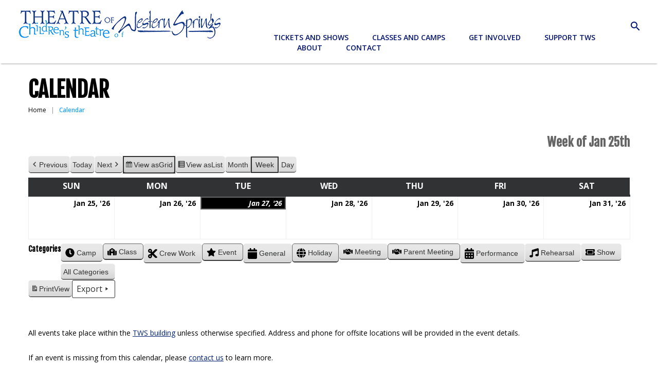

--- FILE ---
content_type: text/html; charset=UTF-8
request_url: https://theatreofwesternsprings.com/calendar/?yr=2021&cid=mc-eebc9a21598585f5d8bea2ab08144d58&time=week&dy=28&month=1&mcat=10,4,8,6
body_size: 18535
content:
<!DOCTYPE html>
<!--[if lt IE 7 ]><html class="ie ie6" lang="en-US"> <![endif]-->
<!--[if IE 7 ]><html class="ie ie7" lang="en-US"> <![endif]-->
<!--[if IE 8 ]><html class="ie ie8" lang="en-US"> <![endif]-->
<!--[if IE 9 ]><html class="ie ie9" lang="en-US"> <![endif]-->
<!--[if (gt IE 9)|!(IE)]><!--><html lang="en-US"> <!--<![endif]-->
<head>
	<title>Calendar  |  Theatre of Western Springs</title>
	<meta name="description" content=" &raquo; Calendar | Outstanding theater in the Western Suburbs of Chicago" />
	<meta charset="UTF-8" />
	<meta name="viewport" content="width=device-width, initial-scale=1.0">
	<link rel="profile" href="//gmpg.org/xfn/11" />
		<link rel="icon" href="https://theatreofwesternsprings.com/wp-content/uploads/2017/01/tws-favicon-20170104v2.jpg" type="image/x-icon" />
		<link rel="pingback" href="https://theatreofwesternsprings.com/xmlrpc.php" />
	<link rel="alternate" type="application/rss+xml" title="Theatre of Western Springs" href="https://theatreofwesternsprings.com/feed/" />
	<link rel="alternate" type="application/atom+xml" title="Theatre of Western Springs" href="https://theatreofwesternsprings.com/feed/atom/" />
	<link rel="stylesheet" type="text/css" media="all" href="https://theatreofwesternsprings.com/wp-content/themes/theme51773/bootstrap/css/bootstrap.css" />
	<link rel="stylesheet" type="text/css" media="all" href="https://theatreofwesternsprings.com/wp-content/themes/theme51773/bootstrap/css/responsive.css" />
	<link rel="stylesheet" type="text/css" media="all" href="https://theatreofwesternsprings.com/wp-content/themes/CherryFramework/css/camera.css" />
	<link rel="stylesheet" type="text/css" media="all" href="https://theatreofwesternsprings.com/wp-content/themes/theme51773/style.css" />
	<meta name='robots' content='max-image-preview:large' />
<link rel='dns-prefetch' href='//maps.googleapis.com' />
<link rel='dns-prefetch' href='//www.googletagmanager.com' />
<link rel='dns-prefetch' href='//netdna.bootstrapcdn.com' />
<link rel='dns-prefetch' href='//fonts.googleapis.com' />
<link rel="alternate" type="application/rss+xml" title="Theatre of Western Springs &raquo; Feed" href="https://theatreofwesternsprings.com/feed/" />
<link rel="alternate" type="application/rss+xml" title="Theatre of Western Springs &raquo; Comments Feed" href="https://theatreofwesternsprings.com/comments/feed/" />
<link rel="alternate" title="oEmbed (JSON)" type="application/json+oembed" href="https://theatreofwesternsprings.com/wp-json/oembed/1.0/embed?url=https%3A%2F%2Ftheatreofwesternsprings.com%2Fcalendar%2F" />
<link rel="alternate" title="oEmbed (XML)" type="text/xml+oembed" href="https://theatreofwesternsprings.com/wp-json/oembed/1.0/embed?url=https%3A%2F%2Ftheatreofwesternsprings.com%2Fcalendar%2F&#038;format=xml" />
<style id='wp-img-auto-sizes-contain-inline-css' type='text/css'>
img:is([sizes=auto i],[sizes^="auto," i]){contain-intrinsic-size:3000px 1500px}
/*# sourceURL=wp-img-auto-sizes-contain-inline-css */
</style>
<link rel='stylesheet' id='flexslider-css' href='https://theatreofwesternsprings.com/wp-content/plugins/cherry-plugin/lib/js/FlexSlider/flexslider.css?ver=2.2.0' type='text/css' media='all' />
<link rel='stylesheet' id='owl-carousel-css' href='https://theatreofwesternsprings.com/wp-content/plugins/cherry-plugin/lib/js/owl-carousel/owl.carousel.css?ver=1.24' type='text/css' media='all' />
<link rel='stylesheet' id='owl-theme-css' href='https://theatreofwesternsprings.com/wp-content/plugins/cherry-plugin/lib/js/owl-carousel/owl.theme.css?ver=1.24' type='text/css' media='all' />
<link rel='stylesheet' id='font-awesome-css' href='//netdna.bootstrapcdn.com/font-awesome/3.2.1/css/font-awesome.css?ver=3.2.1' type='text/css' media='all' />
<link rel='stylesheet' id='cherry-plugin-css' href='https://theatreofwesternsprings.com/wp-content/plugins/cherry-plugin/includes/css/cherry-plugin.css?ver=1.2.8.2' type='text/css' media='all' />
<style id='wp-emoji-styles-inline-css' type='text/css'>

	img.wp-smiley, img.emoji {
		display: inline !important;
		border: none !important;
		box-shadow: none !important;
		height: 1em !important;
		width: 1em !important;
		margin: 0 0.07em !important;
		vertical-align: -0.1em !important;
		background: none !important;
		padding: 0 !important;
	}
/*# sourceURL=wp-emoji-styles-inline-css */
</style>
<style id='wp-block-library-inline-css' type='text/css'>
:root{--wp-block-synced-color:#7a00df;--wp-block-synced-color--rgb:122,0,223;--wp-bound-block-color:var(--wp-block-synced-color);--wp-editor-canvas-background:#ddd;--wp-admin-theme-color:#007cba;--wp-admin-theme-color--rgb:0,124,186;--wp-admin-theme-color-darker-10:#006ba1;--wp-admin-theme-color-darker-10--rgb:0,107,160.5;--wp-admin-theme-color-darker-20:#005a87;--wp-admin-theme-color-darker-20--rgb:0,90,135;--wp-admin-border-width-focus:2px}@media (min-resolution:192dpi){:root{--wp-admin-border-width-focus:1.5px}}.wp-element-button{cursor:pointer}:root .has-very-light-gray-background-color{background-color:#eee}:root .has-very-dark-gray-background-color{background-color:#313131}:root .has-very-light-gray-color{color:#eee}:root .has-very-dark-gray-color{color:#313131}:root .has-vivid-green-cyan-to-vivid-cyan-blue-gradient-background{background:linear-gradient(135deg,#00d084,#0693e3)}:root .has-purple-crush-gradient-background{background:linear-gradient(135deg,#34e2e4,#4721fb 50%,#ab1dfe)}:root .has-hazy-dawn-gradient-background{background:linear-gradient(135deg,#faaca8,#dad0ec)}:root .has-subdued-olive-gradient-background{background:linear-gradient(135deg,#fafae1,#67a671)}:root .has-atomic-cream-gradient-background{background:linear-gradient(135deg,#fdd79a,#004a59)}:root .has-nightshade-gradient-background{background:linear-gradient(135deg,#330968,#31cdcf)}:root .has-midnight-gradient-background{background:linear-gradient(135deg,#020381,#2874fc)}:root{--wp--preset--font-size--normal:16px;--wp--preset--font-size--huge:42px}.has-regular-font-size{font-size:1em}.has-larger-font-size{font-size:2.625em}.has-normal-font-size{font-size:var(--wp--preset--font-size--normal)}.has-huge-font-size{font-size:var(--wp--preset--font-size--huge)}.has-text-align-center{text-align:center}.has-text-align-left{text-align:left}.has-text-align-right{text-align:right}.has-fit-text{white-space:nowrap!important}#end-resizable-editor-section{display:none}.aligncenter{clear:both}.items-justified-left{justify-content:flex-start}.items-justified-center{justify-content:center}.items-justified-right{justify-content:flex-end}.items-justified-space-between{justify-content:space-between}.screen-reader-text{border:0;clip-path:inset(50%);height:1px;margin:-1px;overflow:hidden;padding:0;position:absolute;width:1px;word-wrap:normal!important}.screen-reader-text:focus{background-color:#ddd;clip-path:none;color:#444;display:block;font-size:1em;height:auto;left:5px;line-height:normal;padding:15px 23px 14px;text-decoration:none;top:5px;width:auto;z-index:100000}html :where(.has-border-color){border-style:solid}html :where([style*=border-top-color]){border-top-style:solid}html :where([style*=border-right-color]){border-right-style:solid}html :where([style*=border-bottom-color]){border-bottom-style:solid}html :where([style*=border-left-color]){border-left-style:solid}html :where([style*=border-width]){border-style:solid}html :where([style*=border-top-width]){border-top-style:solid}html :where([style*=border-right-width]){border-right-style:solid}html :where([style*=border-bottom-width]){border-bottom-style:solid}html :where([style*=border-left-width]){border-left-style:solid}html :where(img[class*=wp-image-]){height:auto;max-width:100%}:where(figure){margin:0 0 1em}html :where(.is-position-sticky){--wp-admin--admin-bar--position-offset:var(--wp-admin--admin-bar--height,0px)}@media screen and (max-width:600px){html :where(.is-position-sticky){--wp-admin--admin-bar--position-offset:0px}}

/*# sourceURL=wp-block-library-inline-css */
</style><style id='global-styles-inline-css' type='text/css'>
:root{--wp--preset--aspect-ratio--square: 1;--wp--preset--aspect-ratio--4-3: 4/3;--wp--preset--aspect-ratio--3-4: 3/4;--wp--preset--aspect-ratio--3-2: 3/2;--wp--preset--aspect-ratio--2-3: 2/3;--wp--preset--aspect-ratio--16-9: 16/9;--wp--preset--aspect-ratio--9-16: 9/16;--wp--preset--color--black: #000000;--wp--preset--color--cyan-bluish-gray: #abb8c3;--wp--preset--color--white: #ffffff;--wp--preset--color--pale-pink: #f78da7;--wp--preset--color--vivid-red: #cf2e2e;--wp--preset--color--luminous-vivid-orange: #ff6900;--wp--preset--color--luminous-vivid-amber: #fcb900;--wp--preset--color--light-green-cyan: #7bdcb5;--wp--preset--color--vivid-green-cyan: #00d084;--wp--preset--color--pale-cyan-blue: #8ed1fc;--wp--preset--color--vivid-cyan-blue: #0693e3;--wp--preset--color--vivid-purple: #9b51e0;--wp--preset--gradient--vivid-cyan-blue-to-vivid-purple: linear-gradient(135deg,rgb(6,147,227) 0%,rgb(155,81,224) 100%);--wp--preset--gradient--light-green-cyan-to-vivid-green-cyan: linear-gradient(135deg,rgb(122,220,180) 0%,rgb(0,208,130) 100%);--wp--preset--gradient--luminous-vivid-amber-to-luminous-vivid-orange: linear-gradient(135deg,rgb(252,185,0) 0%,rgb(255,105,0) 100%);--wp--preset--gradient--luminous-vivid-orange-to-vivid-red: linear-gradient(135deg,rgb(255,105,0) 0%,rgb(207,46,46) 100%);--wp--preset--gradient--very-light-gray-to-cyan-bluish-gray: linear-gradient(135deg,rgb(238,238,238) 0%,rgb(169,184,195) 100%);--wp--preset--gradient--cool-to-warm-spectrum: linear-gradient(135deg,rgb(74,234,220) 0%,rgb(151,120,209) 20%,rgb(207,42,186) 40%,rgb(238,44,130) 60%,rgb(251,105,98) 80%,rgb(254,248,76) 100%);--wp--preset--gradient--blush-light-purple: linear-gradient(135deg,rgb(255,206,236) 0%,rgb(152,150,240) 100%);--wp--preset--gradient--blush-bordeaux: linear-gradient(135deg,rgb(254,205,165) 0%,rgb(254,45,45) 50%,rgb(107,0,62) 100%);--wp--preset--gradient--luminous-dusk: linear-gradient(135deg,rgb(255,203,112) 0%,rgb(199,81,192) 50%,rgb(65,88,208) 100%);--wp--preset--gradient--pale-ocean: linear-gradient(135deg,rgb(255,245,203) 0%,rgb(182,227,212) 50%,rgb(51,167,181) 100%);--wp--preset--gradient--electric-grass: linear-gradient(135deg,rgb(202,248,128) 0%,rgb(113,206,126) 100%);--wp--preset--gradient--midnight: linear-gradient(135deg,rgb(2,3,129) 0%,rgb(40,116,252) 100%);--wp--preset--font-size--small: 13px;--wp--preset--font-size--medium: 20px;--wp--preset--font-size--large: 36px;--wp--preset--font-size--x-large: 42px;--wp--preset--spacing--20: 0.44rem;--wp--preset--spacing--30: 0.67rem;--wp--preset--spacing--40: 1rem;--wp--preset--spacing--50: 1.5rem;--wp--preset--spacing--60: 2.25rem;--wp--preset--spacing--70: 3.38rem;--wp--preset--spacing--80: 5.06rem;--wp--preset--shadow--natural: 6px 6px 9px rgba(0, 0, 0, 0.2);--wp--preset--shadow--deep: 12px 12px 50px rgba(0, 0, 0, 0.4);--wp--preset--shadow--sharp: 6px 6px 0px rgba(0, 0, 0, 0.2);--wp--preset--shadow--outlined: 6px 6px 0px -3px rgb(255, 255, 255), 6px 6px rgb(0, 0, 0);--wp--preset--shadow--crisp: 6px 6px 0px rgb(0, 0, 0);}:where(.is-layout-flex){gap: 0.5em;}:where(.is-layout-grid){gap: 0.5em;}body .is-layout-flex{display: flex;}.is-layout-flex{flex-wrap: wrap;align-items: center;}.is-layout-flex > :is(*, div){margin: 0;}body .is-layout-grid{display: grid;}.is-layout-grid > :is(*, div){margin: 0;}:where(.wp-block-columns.is-layout-flex){gap: 2em;}:where(.wp-block-columns.is-layout-grid){gap: 2em;}:where(.wp-block-post-template.is-layout-flex){gap: 1.25em;}:where(.wp-block-post-template.is-layout-grid){gap: 1.25em;}.has-black-color{color: var(--wp--preset--color--black) !important;}.has-cyan-bluish-gray-color{color: var(--wp--preset--color--cyan-bluish-gray) !important;}.has-white-color{color: var(--wp--preset--color--white) !important;}.has-pale-pink-color{color: var(--wp--preset--color--pale-pink) !important;}.has-vivid-red-color{color: var(--wp--preset--color--vivid-red) !important;}.has-luminous-vivid-orange-color{color: var(--wp--preset--color--luminous-vivid-orange) !important;}.has-luminous-vivid-amber-color{color: var(--wp--preset--color--luminous-vivid-amber) !important;}.has-light-green-cyan-color{color: var(--wp--preset--color--light-green-cyan) !important;}.has-vivid-green-cyan-color{color: var(--wp--preset--color--vivid-green-cyan) !important;}.has-pale-cyan-blue-color{color: var(--wp--preset--color--pale-cyan-blue) !important;}.has-vivid-cyan-blue-color{color: var(--wp--preset--color--vivid-cyan-blue) !important;}.has-vivid-purple-color{color: var(--wp--preset--color--vivid-purple) !important;}.has-black-background-color{background-color: var(--wp--preset--color--black) !important;}.has-cyan-bluish-gray-background-color{background-color: var(--wp--preset--color--cyan-bluish-gray) !important;}.has-white-background-color{background-color: var(--wp--preset--color--white) !important;}.has-pale-pink-background-color{background-color: var(--wp--preset--color--pale-pink) !important;}.has-vivid-red-background-color{background-color: var(--wp--preset--color--vivid-red) !important;}.has-luminous-vivid-orange-background-color{background-color: var(--wp--preset--color--luminous-vivid-orange) !important;}.has-luminous-vivid-amber-background-color{background-color: var(--wp--preset--color--luminous-vivid-amber) !important;}.has-light-green-cyan-background-color{background-color: var(--wp--preset--color--light-green-cyan) !important;}.has-vivid-green-cyan-background-color{background-color: var(--wp--preset--color--vivid-green-cyan) !important;}.has-pale-cyan-blue-background-color{background-color: var(--wp--preset--color--pale-cyan-blue) !important;}.has-vivid-cyan-blue-background-color{background-color: var(--wp--preset--color--vivid-cyan-blue) !important;}.has-vivid-purple-background-color{background-color: var(--wp--preset--color--vivid-purple) !important;}.has-black-border-color{border-color: var(--wp--preset--color--black) !important;}.has-cyan-bluish-gray-border-color{border-color: var(--wp--preset--color--cyan-bluish-gray) !important;}.has-white-border-color{border-color: var(--wp--preset--color--white) !important;}.has-pale-pink-border-color{border-color: var(--wp--preset--color--pale-pink) !important;}.has-vivid-red-border-color{border-color: var(--wp--preset--color--vivid-red) !important;}.has-luminous-vivid-orange-border-color{border-color: var(--wp--preset--color--luminous-vivid-orange) !important;}.has-luminous-vivid-amber-border-color{border-color: var(--wp--preset--color--luminous-vivid-amber) !important;}.has-light-green-cyan-border-color{border-color: var(--wp--preset--color--light-green-cyan) !important;}.has-vivid-green-cyan-border-color{border-color: var(--wp--preset--color--vivid-green-cyan) !important;}.has-pale-cyan-blue-border-color{border-color: var(--wp--preset--color--pale-cyan-blue) !important;}.has-vivid-cyan-blue-border-color{border-color: var(--wp--preset--color--vivid-cyan-blue) !important;}.has-vivid-purple-border-color{border-color: var(--wp--preset--color--vivid-purple) !important;}.has-vivid-cyan-blue-to-vivid-purple-gradient-background{background: var(--wp--preset--gradient--vivid-cyan-blue-to-vivid-purple) !important;}.has-light-green-cyan-to-vivid-green-cyan-gradient-background{background: var(--wp--preset--gradient--light-green-cyan-to-vivid-green-cyan) !important;}.has-luminous-vivid-amber-to-luminous-vivid-orange-gradient-background{background: var(--wp--preset--gradient--luminous-vivid-amber-to-luminous-vivid-orange) !important;}.has-luminous-vivid-orange-to-vivid-red-gradient-background{background: var(--wp--preset--gradient--luminous-vivid-orange-to-vivid-red) !important;}.has-very-light-gray-to-cyan-bluish-gray-gradient-background{background: var(--wp--preset--gradient--very-light-gray-to-cyan-bluish-gray) !important;}.has-cool-to-warm-spectrum-gradient-background{background: var(--wp--preset--gradient--cool-to-warm-spectrum) !important;}.has-blush-light-purple-gradient-background{background: var(--wp--preset--gradient--blush-light-purple) !important;}.has-blush-bordeaux-gradient-background{background: var(--wp--preset--gradient--blush-bordeaux) !important;}.has-luminous-dusk-gradient-background{background: var(--wp--preset--gradient--luminous-dusk) !important;}.has-pale-ocean-gradient-background{background: var(--wp--preset--gradient--pale-ocean) !important;}.has-electric-grass-gradient-background{background: var(--wp--preset--gradient--electric-grass) !important;}.has-midnight-gradient-background{background: var(--wp--preset--gradient--midnight) !important;}.has-small-font-size{font-size: var(--wp--preset--font-size--small) !important;}.has-medium-font-size{font-size: var(--wp--preset--font-size--medium) !important;}.has-large-font-size{font-size: var(--wp--preset--font-size--large) !important;}.has-x-large-font-size{font-size: var(--wp--preset--font-size--x-large) !important;}
/*# sourceURL=global-styles-inline-css */
</style>

<style id='classic-theme-styles-inline-css' type='text/css'>
/*! This file is auto-generated */
.wp-block-button__link{color:#fff;background-color:#32373c;border-radius:9999px;box-shadow:none;text-decoration:none;padding:calc(.667em + 2px) calc(1.333em + 2px);font-size:1.125em}.wp-block-file__button{background:#32373c;color:#fff;text-decoration:none}
/*# sourceURL=/wp-includes/css/classic-themes.min.css */
</style>
<link rel='stylesheet' id='cherry-parallax-css' href='https://theatreofwesternsprings.com/wp-content/plugins/cherry-parallax/css/parallax.css?ver=1.0' type='text/css' media='all' />
<link rel='stylesheet' id='wpsm_ac-font-awesome-front-css' href='https://theatreofwesternsprings.com/wp-content/plugins/responsive-accordion-and-collapse/css/font-awesome/css/font-awesome.min.css?ver=6.9' type='text/css' media='all' />
<link rel='stylesheet' id='wpsm_ac_bootstrap-front-css' href='https://theatreofwesternsprings.com/wp-content/plugins/responsive-accordion-and-collapse/css/bootstrap-front.css?ver=6.9' type='text/css' media='all' />
<link rel='stylesheet' id='theme51773-css' href='https://theatreofwesternsprings.com/wp-content/themes/theme51773/main-style.css' type='text/css' media='all' />
<link rel='stylesheet' id='magnific-popup-css' href='https://theatreofwesternsprings.com/wp-content/themes/CherryFramework/css/magnific-popup.css?ver=0.9.3' type='text/css' media='all' />
<link rel='stylesheet' id='mm-compiled-options-mobmenu-css' href='https://theatreofwesternsprings.com/wp-content/uploads/dynamic-mobmenu.css?ver=2.8.8-688' type='text/css' media='all' />
<link rel='stylesheet' id='mm-google-webfont-open-sans-css' href='//fonts.googleapis.com/css?family=Open+Sans%3Ainherit%2C400&#038;subset=latin%2Clatin-ext&#038;ver=6.9' type='text/css' media='all' />
<link rel='stylesheet' id='options_typography_Fjalla+One-css' href='//fonts.googleapis.com/css?family=Fjalla+One&#038;subset=latin' type='text/css' media='all' />
<link rel='stylesheet' id='options_typography_Open+Sans-css' href='//fonts.googleapis.com/css?family=Open+Sans&#038;subset=latin' type='text/css' media='all' />
<link rel='stylesheet' id='options_typography_Pacifico-css' href='//fonts.googleapis.com/css?family=Pacifico&#038;subset=latin' type='text/css' media='all' />
<link rel='stylesheet' id='dashicons-css' href='https://theatreofwesternsprings.com/wp-includes/css/dashicons.min.css?ver=6.9' type='text/css' media='all' />
<link rel='stylesheet' id='my-calendar-lists-css' href='https://theatreofwesternsprings.com/wp-content/plugins/my-calendar/css/list-presets.css?ver=3.6.17' type='text/css' media='all' />
<link rel='stylesheet' id='my-calendar-reset-css' href='https://theatreofwesternsprings.com/wp-content/plugins/my-calendar/css/reset.css?ver=3.6.17' type='text/css' media='all' />
<link rel='stylesheet' id='my-calendar-style-css' href='https://theatreofwesternsprings.com/wp-content/plugins/my-calendar/styles/twentyeighteen.css?ver=3.6.17-twentyeighteen-css' type='text/css' media='all' />
<style id='my-calendar-style-inline-css' type='text/css'>

/* Styles by My Calendar - Joe Dolson https://www.joedolson.com/ */

.mc-main, .mc-event, .my-calendar-modal, .my-calendar-modal-overlay, .mc-event-list {--primary-dark: #313233; --primary-light: #fff; --secondary-light: #fff; --secondary-dark: #000; --highlight-dark: #666; --highlight-light: #efefef; --close-button: #b32d2e; --search-highlight-bg: #f5e6ab; --navbar-background: transparent; --nav-button-bg: #fff; --nav-button-color: #313233; --nav-button-border: #313233; --nav-input-border: #313233; --nav-input-background: #fff; --nav-input-color: #313233; --grid-cell-border: #0000001f; --grid-header-border: #313233; --grid-header-color: #313233; --grid-weekend-color: #313233; --grid-header-bg: transparent; --grid-weekend-bg: transparent; --grid-cell-background: transparent; --current-day-border: #313233; --current-day-color: #313233; --current-day-bg: transparent; --date-has-events-bg: #313233; --date-has-events-color: #f6f7f7; --calendar-heading: clamp( 1.125rem, 24px, 2.5rem ); --event-title: clamp( 1.25rem, 24px, 2.5rem ); --grid-date: 16px; --grid-date-heading: clamp( .75rem, 16px, 1.5rem ); --modal-title: 1.5rem; --navigation-controls: clamp( .75rem, 16px, 1.5rem ); --card-heading: 1.125rem; --list-date: 1.25rem; --author-card: clamp( .75rem, 14px, 1.5rem); --single-event-title: clamp( 1.25rem, 24px, 2.5rem ); --mini-time-text: clamp( .75rem, 14px 1.25rem ); --list-event-date: 1.25rem; --list-event-title: 1.2rem; --grid-max-width: 1260px; --list-preset-border-color: #000000; --list-preset-stripe-background: rgba( 0,0,0,.04 ); --list-preset-date-badge-background: #000; --list-preset-date-badge-color: #fff; --list-preset-background: transparent; }
/*# sourceURL=my-calendar-style-inline-css */
</style>
<link rel='stylesheet' id='cssmobmenu-icons-css' href='https://theatreofwesternsprings.com/wp-content/plugins/mobile-menu/includes/css/mobmenu-icons.css?ver=6.9' type='text/css' media='all' />
<link rel='stylesheet' id='cssmobmenu-css' href='https://theatreofwesternsprings.com/wp-content/plugins/mobile-menu/includes/css/mobmenu.css?ver=2.8.8' type='text/css' media='all' />
<link rel='stylesheet' id='mpce-theme-css' href='https://theatreofwesternsprings.com/wp-content/plugins/motopress-content-editor-lite/includes/css/theme.min.css?ver=3.0.7' type='text/css' media='all' />
<style id='mpce-theme-inline-css' type='text/css'>
.mp-row-fixed-width {max-width:1200px;}
/*# sourceURL=mpce-theme-inline-css */
</style>
<link rel='stylesheet' id='mpce-bootstrap-grid-css' href='https://theatreofwesternsprings.com/wp-content/plugins/motopress-content-editor-lite/bootstrap/bootstrap-grid.min.css?ver=3.0.7' type='text/css' media='all' />
<script type="text/javascript" src="https://theatreofwesternsprings.com/wp-content/themes/CherryFramework/js/jquery-1.7.2.min.js?ver=1.7.2" id="jquery-js"></script>
<script type="text/javascript" src="https://theatreofwesternsprings.com/wp-content/plugins/cherry-plugin/lib/js/jquery.easing.1.3.js?ver=1.3" id="easing-js"></script>
<script type="text/javascript" src="https://theatreofwesternsprings.com/wp-content/plugins/cherry-plugin/lib/js/elasti-carousel/jquery.elastislide.js?ver=1.2.8.2" id="elastislide-js"></script>
<script type="text/javascript" src="//maps.googleapis.com/maps/api/js?v=3&amp;signed_in=false&amp;key&amp;ver=6.9" id="googlemapapis-js"></script>
<script type="text/javascript" src="https://theatreofwesternsprings.com/wp-content/themes/CherryFramework/js/jquery-migrate-1.2.1.min.js?ver=1.2.1" id="migrate-js"></script>
<script type="text/javascript" src="https://theatreofwesternsprings.com/wp-content/themes/CherryFramework/js/modernizr.js?ver=2.0.6" id="modernizr-js"></script>
<script type="text/javascript" src="https://theatreofwesternsprings.com/wp-content/themes/CherryFramework/js/jflickrfeed.js?ver=1.0" id="jflickrfeed-js"></script>
<script type="text/javascript" src="https://theatreofwesternsprings.com/wp-content/themes/CherryFramework/js/custom.js?ver=1.0" id="custom-js"></script>
<script type="text/javascript" src="https://theatreofwesternsprings.com/wp-content/themes/CherryFramework/bootstrap/js/bootstrap.min.js?ver=2.3.0" id="bootstrap-js"></script>

<!-- Google tag (gtag.js) snippet added by Site Kit -->
<!-- Google Analytics snippet added by Site Kit -->
<script type="text/javascript" src="https://www.googletagmanager.com/gtag/js?id=G-Y55CQ501DN" id="google_gtagjs-js" async></script>
<script type="text/javascript" id="google_gtagjs-js-after">
/* <![CDATA[ */
window.dataLayer = window.dataLayer || [];function gtag(){dataLayer.push(arguments);}
gtag("set","linker",{"domains":["theatreofwesternsprings.com"]});
gtag("js", new Date());
gtag("set", "developer_id.dZTNiMT", true);
gtag("config", "G-Y55CQ501DN");
//# sourceURL=google_gtagjs-js-after
/* ]]> */
</script>
<script type="text/javascript" src="https://theatreofwesternsprings.com/wp-content/plugins/mobile-menu/includes/js/mobmenu.js?ver=2.8.8" id="mobmenujs-js"></script>
<link rel="https://api.w.org/" href="https://theatreofwesternsprings.com/wp-json/" /><link rel="alternate" title="JSON" type="application/json" href="https://theatreofwesternsprings.com/wp-json/wp/v2/pages/6525" /><link rel="EditURI" type="application/rsd+xml" title="RSD" href="https://theatreofwesternsprings.com/xmlrpc.php?rsd" />
<meta name="generator" content="WordPress 6.9" />
<link rel="canonical" href="https://theatreofwesternsprings.com/calendar/" />
<link rel='shortlink' href='https://theatreofwesternsprings.com/?p=6525' />
<meta name="generator" content="Site Kit by Google 1.168.0" />
<meta name="robots" content="noindex,follow" />
<script id='pixel-script-poptin' src='https://cdn.popt.in/pixel.js?id=9da408f070e26' async='true'></script> <script>
 var system_folder = 'https://theatreofwesternsprings.com/wp-content/themes/CherryFramework/admin/data_management/',
	 CHILD_URL ='https://theatreofwesternsprings.com/wp-content/themes/theme51773',
	 PARENT_URL = 'https://theatreofwesternsprings.com/wp-content/themes/CherryFramework', 
	 CURRENT_THEME = 'theme51773'</script>
<style type='text/css'>
.header { background-color:#ffffff }

</style>
<style type='text/css'>
h1 { font: normal 24px/30px Fjalla One;  color:#010101; }
h2 { font: normal 24px/30px Fjalla One;  color:#010101; }
h3 { font: normal 24px/30px Fjalla One;  color:#010101; }
h4 { font: normal 18px/30px Open Sans;  color:#010101; }
h5 { font: normal 18px/30px Open Sans;  color:#010101; }
h6 { font: normal 12px/18px Open Sans;  color:#333333; }
body { font-weight: normal;}
.logo_h__txt, .logo_link { font: normal 72px/72px Pacifico;  color:#ffffff; }
.sf-menu > li > a { font: normal 14px/20px Open Sans;  color:#ffffff; }
.nav.footer-nav a { font: normal 14px/24px Open Sans;  color:#1322c2; }
</style>
<link rel="icon" href="https://theatreofwesternsprings.com/wp-content/uploads/2017/01/cropped-tws-favicon-20170104v2-32x32.jpg" sizes="32x32" />
<link rel="icon" href="https://theatreofwesternsprings.com/wp-content/uploads/2017/01/cropped-tws-favicon-20170104v2-192x192.jpg" sizes="192x192" />
<link rel="apple-touch-icon" href="https://theatreofwesternsprings.com/wp-content/uploads/2017/01/cropped-tws-favicon-20170104v2-180x180.jpg" />
<meta name="msapplication-TileImage" content="https://theatreofwesternsprings.com/wp-content/uploads/2017/01/cropped-tws-favicon-20170104v2-270x270.jpg" />
		<style type="text/css" id="wp-custom-css">
			header {
    box-shadow: 0 4px 2px -2px #ccc;
}
header.post-header {
    box-shadow: none;
}

header .span12 {
    margin-left: 0;
}

/*HEADER MAIN NAV LINKS*/
.header .nav__primary .sf-menu > li > a, 
.header .nav__primary .sf-menu > li.current-menu-item > a, 
.header .nav__primary .sf-menu > li.current_page_item > a {
    color: #001171;
}


/*HEADER SUBNAV/DROPDOWN LINKS*/
.header .nav__primary .sf-menu li li > a:hover, 
.header .nav__primary .sf-menu li li.sfHover > a, 
.header .nav__primary .sf-menu li li.current-menu-item > a, 
.header .nav__primary .sf-menu li li.current_page_item > a {
	color: #FFF;
}

/*HEADER MAIN NAV LINKS HOVER*/
.sf-menu > li > a:hover,
.header .nav__primary .sf-menu > li > a:hover, 
.header .nav__primary .sf-menu > li.sfHover> a, 
.header .nav__primary .sf-menu > li.current-menu-item > a, 
.header .nav__primary .sf-menu > li.current_page_item > a {
    color: #24a4f6 !important;
}


/*NAV DROP DOWN PADDING*/
.header .nav__primary .sf-menu > li li {
	background:none;
	margin:0;
	padding: 9px 0;
}
.header .nav__primary .sf-menu > li li:first-child { margin:0; }

/*NAV DROP DOWN COLORS/HOVER*/
.header .nav__primary .sf-menu > li li a {
	font-family:'Open Sans', sans-serif;
	text-decoration:none;
	color:#fff;
}
.header .nav__primary .sf-menu > li li a:hover,
.header .nav__primary .sf-menu > li li:hover {
	background: #2f333a;
	transition: all 0.3 ease;
}


/*HEADER LOGO WIDTH*/
header .span6:first-of-type {
    width: 400px;
    margin-left: 0;
}

/*HEADER NAV LINKS WIDTH*/
header .span6:last-of-type {
    max-width: 545px;
    width: calc(100% - 400px);
   float: right;
}
/*HEADER PADDING*/
.header {
    padding: 20px 0;
}
.header .nav__primary {
    margin: 19px 0 0 0;
}
.header .container {
    width: 95%;
}

header .span12 {
    width: 100%;
}
header .row {
    margin: 0;
}

/*HEADER DROPDOWN NAV POSITION */
.header .nav__primary .sf-menu li:hover ul, .header .nav__primary .sf-menu li.sfHover ul {
    top: 56px;
}
/*HEADER SEARCH*/
.sf-menu {
    /*float: left;*/
    margin-right: 3%;
}
.search-icon {
	color: #001171;
        float: right;
        cursor: pointer;
}
.search-icon:hover {
    color: #24a4f6;
}
@media only screen and (max-width: 767px) {	
    .search-icon {
	display:none;
    }
}

/*BACK TO TOP ARROW*/
#back-top-wrapper p#back-top a span {
	background-color: #001171 !important;
}

/*BUTTONS*/
.btn {
    text-decoration: none;
    margin-bottom: 20px;
}
a.btn-primary {
	color: #fff;
	background-color: #001171;
    transition: all 0.3s ease;
}
a.btn-primary:hover,
a.btn-primary:focus{
	background-color: #111429;
	text-decoration: none;
}

.main-holder input[type="submit"], 
.main-holder input[type="reset"], 
.main-holder input[type="submit"]:focus, 
.main-holder input[type="reset"]:focus {
	background:#001171;
	background-color: #001171;
}
.main-holder input[type="submit"]:hover, 
.main-holder input[type="reset"]:hover {
	background:#111429;
	background-color: #111429;
}

/*CAROUSEL*/
.parallax-slider #mainCaptionHolder .container .primaryCaption,
.parallax-slider #mainCaptionHolder .container .secondaryCaption {
	text-shadow: 0 3px 0 rgba(3, 3, 3, 0.7);
	letter-spacing: 1px;
}
.parallax-slider #mainCaptionHolder .container strong {
	line-height: 56px;
	letter-spacing: 1px;
}

.parallax-slider #paralaxSliderPagination ul li,
.parallax-slider #paralaxSliderPagination ul li:hover,
.parallax-slider #paralaxSliderPagination ul li.active {
	border: 2px solid #d3d0cb;
}
.parallax-slider #paralaxSliderPagination ul li:hover,
.parallax-slider #paralaxSliderPagination ul li.active {
	background: #d3d0cb;
}

.parallax-slider #previewSpinner {
	background-color: #001171;
}

/*POSTS - HIDE AUTHOR CONTENT*/ 
.post_date,
.post_author,
.post-author {
    display: none !important;
}

/* BREADCRUMB */
.title-section ul li.active {
    color: #24a4f6;
	font-weight: 600;
}

/* SIDEBAR WIDGETS */
.sidebar .wp-caption.alignleft {
    width: 100% !important;
    margin: 5px 0 20px 0;
    float: right;
    padding-bottom: 5px;
    border-bottom: 1px solid #DDD;
    text-align: center;
}
.sidebar .wp-caption p.wp-caption-text {
    font-size: 14px;
    padding: 5px;
    font-style: italic;
}
.sidebar .widget {
	clear: both;
}

/* SEARCH RESULTS */
.search-results .featured-thumbnail {
    float: left;
    width: 30%;
    padding: 0 25px 0 0;
}
.search-results .post_wrapper {
    border-bottom: 3px double #d4d4d4;
}

/*BLOG STYLES*/
ol.comment-list li .comment-body .comment-meta {
	color: inherit;
}

/*GENERAL STYLES*/

body .main-holder {
	font-weight: 500;
}

h1, h2, h3, h4, h5, h6 {
	font-family: 'Fjalla One', sans-serif;
    line-height: normal;
	display: block;
}
.title-section h1 {
    font-size: 3em;
    overflow: visible;
    line-height: normal;
}
/*h1 {     
    font-size: 2em;
}
h2 { 
    font-size: 1.5em;
}
h3 { 
    font-size: 1.33em;
}
h4 { 
    font-size: 1.25em;
}
h5 { 
    font-size: 1em;
}
h6 { 
    font-size: .825em;
}*/
p,
.title-section ul li {
    font-weight: normal;	
}
a,
.footer .footer-text a {
	text-decoration: underline;
}
.title-section,
.title-section:before,
.title-section:after{
	border: none;
	padding: 6px 0;
}

.content-holder .span6 {
    width: calc(50% - 22px);
    margin: 0 20px 0 0;
}

footer,
footer a {
	color: #FFF;
}
.footer .footer-text {
	margin:0;
	font-weight:500;
	color:#fff;
	background: #000;
	opacity: 0.8;
	padding: 2px;
}

/* 1200px+ LARGE OVERRIDES*/
@media only screen and (min-width: 1200px) {
    header .span6:last-of-type {
        max-width: none;
        width: calc(100% - 500px);
        float: right;
    }
}

/*TABLET OVERRIDES*/
@media only screen and (max-width: 979px) and (min-width: 768px) {
	header .container {
		width: 100%;
	}
	header .row {
		margin: 0;
	}
	header .span12 {
		width: 100%;
		margin: 0;
	}
	header .span6:first-of-type {
                min-width: auto;
                margin: 0;
	}
	header .span6:last-of-type {
		width: 100%;
                min-width: auto;
                margin: 0;
                float: left;
	}
       header .sf-menu {
                 float: left;
       }
       .header .nav__primary .sf-menu > li {
           margin: 0 0 0 25px;
       }
}
@media (max-width: 1200px) and (min-width: 980px) {
    .header .nav__primary .sf-menu > li {
        margin: 0 0 0 25px;
    }
}
/*MOBILE OVERRIDES*/
@media only screen and (max-width: 767px) {
	.parallax-slider #mainCaptionHolder .container strong {
		line-height: 28px;
		letter-spacing: 1px;
	}
    /*LOGO WIDTH*/
    header .span6:first-of-type {
        width: 100%;
    }
    /*HEADER NAV LINKS WIDTH*/
    header .span6:last-of-type {
        width: 100%;
    }

    .content-holder .span6 {
        width: 100%;
        margin: 0  0 20px 0;
    }
    .footer .footer-text { text-align:left; }
}

.visually-hidden {
    border: 0;
    clip: rect(0 0 0 0);
    height: 1px;
    margin: -1px;
    overflow: hidden;
    padding: 0;
    position: absolute;
    width: 1px;
}
		</style>
		
<!-- MotoPress Custom CSS Start -->
<style type="text/css">
@import url('https://theatreofwesternsprings.com/wp-content/uploads/motopress-content-editor/motopress-ce-custom.css?1569959771');
</style>
<!-- MotoPress Custom CSS End -->
		<!--[if lt IE 9]>
		<div id="ie7-alert" style="width: 100%; text-align:center;">

			<map name="Map" id="Map"><area shape="rect" coords="496,201,604,329" href="http://www.microsoft.com/windows/internet-explorer/default.aspx" target="_blank" alt="Download Interent Explorer" /><area shape="rect" coords="380,201,488,329" href="http://www.apple.com/safari/download/" target="_blank" alt="Download Apple Safari" /><area shape="rect" coords="268,202,376,330" href="http://www.opera.com/download/" target="_blank" alt="Download Opera" /><area shape="rect" coords="155,202,263,330" href="http://www.mozilla.com/" target="_blank" alt="Download Firefox" /><area shape="rect" coords="35,201,143,329" href="http://www.google.com/chrome" target="_blank" alt="Download Google Chrome" />
			</map>
		</div>
	<![endif]-->
	<!--[if gte IE 9]><!-->
		<script src="https://theatreofwesternsprings.com/wp-content/themes/CherryFramework/js/jquery.mobile.customized.min.js" type="text/javascript"></script>
		<script type="text/javascript">
			jQuery(function(){
				jQuery('.sf-menu').mobileMenu({defaultText: "MENU >"});
			});
		</script>
	<!--<![endif]-->
	<script type="text/javascript">
		// Init navigation menu
		jQuery(function(){
		// main navigation init
			jQuery('ul.sf-menu').superfish({
				delay: 1000, // the delay in milliseconds that the mouse can remain outside a sub-menu without it closing
				animation: {
					opacity: "show",
					height: "show"
				}, // used to animate the sub-menu open
				speed: "normal", // animation speed
				autoArrows: false, // generation of arrow mark-up (for submenu)
				disableHI: true // to disable hoverIntent detection
			});

		//Zoom fix
		//IPad/IPhone
			var viewportmeta = document.querySelector && document.querySelector('meta[name="viewport"]'),
				ua = navigator.userAgent,
				gestureStart = function () {
					viewportmeta.content = "width=device-width, minimum-scale=0.25, maximum-scale=1.6, initial-scale=1.0";
				},
				scaleFix = function () {
					if (viewportmeta && /iPhone|iPad/.test(ua) && !/Opera Mini/.test(ua)) {
						viewportmeta.content = "width=device-width, minimum-scale=1.0, maximum-scale=1.0";
						document.addEventListener("gesturestart", gestureStart, false);
					}
				};
			scaleFix();
		})
	</script>
	<!-- stick up menu -->
	<script type="text/javascript">
		jQuery(document).ready(function(){
			if(!device.mobile() && !device.tablet()){
				jQuery('header.header').tmStickUp({
					correctionSelector: jQuery('#wpadminbar')
				,	listenSelector: jQuery('.listenSelector')
				,	active: true				,	pseudo: true				});
			}
		})
	</script>
<meta name="google-site-verification" content="LE91GI6-86btA59UhYx9qz4lW2WzLTnr3BROFtAw-rk" />
<link rel='stylesheet' id='glg-photobox-style-css' href='https://theatreofwesternsprings.com/wp-content/plugins/gallery-lightbox-slider/css/photobox/photobox.min.css?ver=1.0.0.41' type='text/css' media='' />
</head>

<body class="wp-singular page-template page-template-page-fullwidth page-template-page-fullwidth-php page page-id-6525 wp-theme-CherryFramework wp-child-theme-theme51773 my-calendar mob-menu-slideout-over">
	<div id="motopress-main" class="main-holder">
		<!--Begin #motopress-main-->
		<header class="motopress-wrapper header">
			<div class="container">
				<div class="row">
					<div class="span12" data-motopress-wrapper-file="wrapper/wrapper-header.php" data-motopress-wrapper-type="header" data-motopress-id="6978eaf2e0c7c">
						<div class="row">

	<div class="span6" data-motopress-type="static" data-motopress-static-file="static/static-logo.php">
		<!-- BEGIN LOGO -->
<div class="logo pull-left">
									<a href="https://theatreofwesternsprings.com/" class="logo_h logo_h__img"><img src="https://theatreofwesternsprings.com/wp-content/uploads/2017/01/TWS-CTWS-combined-20170124v1-400.png" alt="Theatre of Western Springs" title="Outstanding theater in the Western Suburbs of Chicago"></a>
						<p class="logo_tagline">Outstanding theater in the Western Suburbs of Chicago</p><!-- Site Tagline -->
	</div>
<!-- END LOGO -->	</div>

	<div class="span6">
		<div data-motopress-type="static" data-motopress-static-file="static/static-nav.php">
			<!-- BEGIN MAIN NAVIGATION -->
<nav class="nav nav__primary clearfix">
<i class="material-icons search-icon">search</i>
<ul id="topnav" class="sf-menu"><li id="menu-item-12822" class="menu-item menu-item-type-custom menu-item-object-custom menu-item-has-children"><a href="https://app.arts-people.com/index.php?ticketing=tows">Tickets and Shows</a>
<ul class="sub-menu">
	<li id="menu-item-15699" class="menu-item menu-item-type-custom menu-item-object-custom"><a href="https://app.arts-people.com/index.php?ticketing=tows">Buy Tickets</a></li>
	<li id="menu-item-15558" class="menu-item menu-item-type-post_type menu-item-object-page"><a href="https://theatreofwesternsprings.com/tws-subscription/">TWS Season Subscriptions</a></li>
	<li id="menu-item-15688" class="menu-item menu-item-type-post_type menu-item-object-page"><a href="https://theatreofwesternsprings.com/gift-certificates/">Gift Certificates</a></li>
</ul>
</li>
<li id="menu-item-12491" class="menu-item menu-item-type-custom menu-item-object-custom menu-item-has-children"><a href="https://theatreofwesternsprings.com/classes-overview/">Classes and Camps</a>
<ul class="sub-menu">
	<li id="menu-item-13817" class="menu-item menu-item-type-custom menu-item-object-custom"><a href="https://theatreofwesternsprings.com/classes">Classes</a></li>
	<li id="menu-item-15525" class="menu-item menu-item-type-custom menu-item-object-custom"><a href="https://theatreofwesternsprings.com/ctwsproductions/">Children&#8217;s Theatre Productions</a></li>
	<li id="menu-item-14904" class="menu-item menu-item-type-custom menu-item-object-custom"><a href="https://theatreofwesternsprings.com/camp">Summer Camps</a></li>
	<li id="menu-item-14934" class="menu-item menu-item-type-custom menu-item-object-custom"><a href="https://theatreofwesternsprings.com/financial-aid-scholarships/">Financial Aid and Scholarships</a></li>
</ul>
</li>
<li id="menu-item-17227" class="menu-item menu-item-type-post_type menu-item-object-page menu-item-has-children"><a href="https://theatreofwesternsprings.com/get-involved/">Get Involved</a>
<ul class="sub-menu">
	<li id="menu-item-18489" class="menu-item menu-item-type-post_type menu-item-object-post"><a href="https://theatreofwesternsprings.com/on-stage/tws/studio-i-tws-bootcamp/">TWS Studio – Spring 2026</a></li>
	<li id="menu-item-12466" class="menu-item menu-item-type-post_type menu-item-object-page"><a href="https://theatreofwesternsprings.com/donate/volunteer-at-tws/">Volunteer at TWS</a></li>
	<li id="menu-item-14690" class="menu-item menu-item-type-post_type menu-item-object-page"><a href="https://theatreofwesternsprings.com/directors-workshop/">Directors’ Workshop</a></li>
	<li id="menu-item-14657" class="menu-item menu-item-type-post_type menu-item-object-page"><a href="https://theatreofwesternsprings.com/playwright-workshop/">TWS Playwrights Workshop</a></li>
	<li id="menu-item-12465" class="menu-item menu-item-type-post_type menu-item-object-page"><a href="https://theatreofwesternsprings.com/donate/volunteer-at-ctws/">Volunteer at CTWS</a></li>
</ul>
</li>
<li id="menu-item-12463" class="menu-item menu-item-type-post_type menu-item-object-page menu-item-has-children"><a href="https://theatreofwesternsprings.com/donate/">Support TWS</a>
<ul class="sub-menu">
	<li id="menu-item-12496" class="menu-item menu-item-type-post_type menu-item-object-page"><a href="https://theatreofwesternsprings.com/donate/">Donate Online</a></li>
	<li id="menu-item-18131" class="menu-item menu-item-type-post_type menu-item-object-post"><a href="https://theatreofwesternsprings.com/on-stage/tws/choose-a-chair/">Choose-a-Chair Campaign</a></li>
	<li id="menu-item-13548" class="menu-item menu-item-type-post_type menu-item-object-page"><a href="https://theatreofwesternsprings.com/get-involved-at-tws/">Sponsor a Show</a></li>
	<li id="menu-item-17662" class="menu-item menu-item-type-post_type menu-item-object-page"><a href="https://theatreofwesternsprings.com/donate/the-producers-circle/">Give Monthly</a></li>
	<li id="menu-item-12467" class="menu-item menu-item-type-post_type menu-item-object-page"><a href="https://theatreofwesternsprings.com/donate/tws-foundation/">Support The TWS Foundation</a></li>
	<li id="menu-item-14780" class="menu-item menu-item-type-post_type menu-item-object-page"><a href="https://theatreofwesternsprings.com/donate/tws-apparel-gifts/">TWS Apparel &#038; Gifts</a></li>
</ul>
</li>
<li id="menu-item-12458" class="menu-item menu-item-type-post_type menu-item-object-page menu-item-has-children"><a href="https://theatreofwesternsprings.com/about-us/">About</a>
<ul class="sub-menu">
	<li id="menu-item-15726" class="menu-item menu-item-type-post_type menu-item-object-page"><a href="https://theatreofwesternsprings.com/tws-mission/">TWS Mission</a></li>
	<li id="menu-item-12460" class="menu-item menu-item-type-post_type menu-item-object-page"><a href="https://theatreofwesternsprings.com/about-us/about-theatre-of-western-springs/">About Theatre of Western Springs</a></li>
	<li id="menu-item-12459" class="menu-item menu-item-type-post_type menu-item-object-page"><a href="https://theatreofwesternsprings.com/about-us/about-childrens-theatre-of-western-springs/">About Children’s Theatre of Western Springs</a></li>
	<li id="menu-item-15017" class="menu-item menu-item-type-post_type menu-item-object-page"><a href="https://theatreofwesternsprings.com/production-history/">Production History</a></li>
	<li id="menu-item-12462" class="menu-item menu-item-type-post_type menu-item-object-page"><a href="https://theatreofwesternsprings.com/about-us/board-of-governors/">Board of Governors</a></li>
	<li id="menu-item-12502" class="menu-item menu-item-type-post_type menu-item-object-page"><a href="https://theatreofwesternsprings.com/about-us/staff/">Staff</a></li>
	<li id="menu-item-17206" class="menu-item menu-item-type-post_type menu-item-object-page"><a href="https://theatreofwesternsprings.com/about-us/tws-news/">TWS NEWS</a></li>
	<li id="menu-item-12504" class="menu-item menu-item-type-post_type menu-item-object-page"><a href="https://theatreofwesternsprings.com/about-us/famous-faces-on-our-stage/">Famous Faces on Our Stage</a></li>
</ul>
</li>
<li id="menu-item-12472" class="menu-item menu-item-type-post_type menu-item-object-page menu-item-has-children"><a href="https://theatreofwesternsprings.com/contact/">Contact</a>
<ul class="sub-menu">
	<li id="menu-item-16105" class="menu-item menu-item-type-custom menu-item-object-custom"><a href="https://app.arts-people.com/index.php?calendar=tows">TWS/CTWS Calendar</a></li>
	<li id="menu-item-12473" class="menu-item menu-item-type-post_type menu-item-object-page"><a href="https://theatreofwesternsprings.com/contact/directions-and-phone/">Directions and Phone</a></li>
	<li id="menu-item-12474" class="menu-item menu-item-type-post_type menu-item-object-page"><a href="https://theatreofwesternsprings.com/contact/box-office/">Box Office</a></li>
	<li id="menu-item-12475" class="menu-item menu-item-type-post_type menu-item-object-page"><a href="https://theatreofwesternsprings.com/connect-with-us/">Connect With Us</a></li>
	<li id="menu-item-12461" class="menu-item menu-item-type-post_type menu-item-object-page"><a href="https://theatreofwesternsprings.com/about-us/actives-access/">Actives Access</a></li>
</ul>
</li>
</ul></nav><!-- END MAIN NAVIGATION -->		</div>
	</div>

</div>
<div id="phone-slider" style="display:none;">
		<div class="hidden-phone" data-motopress-type="static" data-motopress-static-file="static/static-search.php">
			<!-- BEGIN SEARCH FORM -->
	<div class="search-form search-form__h hidden-phone clearfix">
		<form id="search-header" class="navbar-form pull-right" method="get" action="https://theatreofwesternsprings.com/" accept-charset="utf-8">
			<input type="text" name="s" placeholder="search" class="search-form_it">
			<input type="submit" value="Go" id="search-form_is" class="search-form_is btn btn-primary">
		</form>
	</div>
<!-- END SEARCH FORM -->		</div>
</div>

<script>
$( ".search-icon" ).click(function() {
  $( "#phone-slider" ).slideToggle( "slow" );
});
</script>					</div>
				</div>
			</div>
		</header>
<div class="motopress-wrapper content-holder clearfix">
	<div class="container">
		<div class="row">
			<div class="span12" data-motopress-wrapper-file="page-fullwidth.php" data-motopress-wrapper-type="content">
				<div class="row">
					<div class="span12" data-motopress-type="static" data-motopress-static-file="static/static-title.php">
						<section class="title-section">
	<h1 class="title-header">
					Calendar	</h1>
				<!-- BEGIN BREADCRUMBS-->
			<ul class="breadcrumb breadcrumb__t"><li><a href="https://theatreofwesternsprings.com">Home</a></li><li class="divider"></li><li class="active">Calendar</li></ul>			<!-- END BREADCRUMBS -->
	</section><!-- .title-section -->
					</div>
				</div>
				<div id="content" class="row">
					<div class="span12" data-motopress-type="loop" data-motopress-loop-file="loop/loop-page.php">
							<div id="post-6525" class="page post-6525 type-page status-publish hentry mpce-post-div">
		
<div id='mc-948a6a8e8cd15db324902317a630b853' class='mc-main mcjs listjs gridjs minijs ajaxjs twentyeighteen calendar week mc-948a6a8e8cd15db324902317a630b853' ><h2 id="mc_head_mc-948a6a8e8cd15db324902317a630b853" class="heading my-calendar-week"><span>Week of Jan 25th</span></h2>

<nav class="my-calendar-navigation" aria-label="Calendar (top)">
<div class="my-calendar-header">
		<div class="my-calendar-nav">
			<ul>
				<li class="my-calendar-prev"><a id="mc_previous_mc-948a6a8e8cd15db324902317a630b853" href="https://theatreofwesternsprings.com/calendar/?yr=2026&#038;cid=mc-948a6a8e8cd15db324902317a630b853&#038;time=week&#038;dy=18&#038;month=01&#038;mcat=10,4,8,6" rel="nofollow"><span class="mc-icon" aria-hidden="true"></span>Previous</a></li><li class="my-calendar-today"><a id="mc_today_mc-948a6a8e8cd15db324902317a630b853" href="https://theatreofwesternsprings.com/calendar/?cid=mc-948a6a8e8cd15db324902317a630b853&#038;time=week&#038;mcat=10,4,8,6" rel="nofollow" class="today"><span class="mc-icon" aria-hidden="true"></span>Today</a></li><li class="my-calendar-next"><a id="mc_next_mc-948a6a8e8cd15db324902317a630b853" href="https://theatreofwesternsprings.com/calendar/?yr=2026&#038;cid=mc-948a6a8e8cd15db324902317a630b853&#038;time=week&#038;dy=01&#038;month=02&#038;mcat=10,4,8,6" rel="nofollow">Next<span class="mc-icon" aria-hidden="true"></span></a></li>
			</ul>
		</div><div class='mc-format'>
		<ul><li><a id='mc_grid-mc-948a6a8e8cd15db324902317a630b853' href='https://theatreofwesternsprings.com/calendar/?yr=2021&#038;cid=mc-eebc9a21598585f5d8bea2ab08144d58&#038;time=week&#038;dy=28&#038;month=1&#038;mcat=10,4,8,6&#038;format=calendar' aria-pressed="true" class='mc-grid-option mc-active' rel='nofollow'><span class='mc-icon' aria-hidden='true'></span><span class="maybe-hide">View as </span>Grid</a></li><li><a id='mc_list-mc-948a6a8e8cd15db324902317a630b853' href='https://theatreofwesternsprings.com/calendar/?yr=2021&#038;cid=mc-eebc9a21598585f5d8bea2ab08144d58&#038;time=week&#038;dy=28&#038;month=1&#038;mcat=10,4,8,6&#038;format=list'  class='mc-list-option' rel='nofollow'><span class='mc-icon' aria-hidden='true'></span><span class="maybe-hide">View as </span>List</a></li></ul>
		</div><div class='mc-time'><ul><li><a rel='nofollow' id='mc_month-mc-948a6a8e8cd15db324902317a630b853'  href='https://theatreofwesternsprings.com/calendar/?yr=2021&#038;cid=mc-948a6a8e8cd15db324902317a630b853&#038;time=month&#038;dy=28&#038;month=1&#038;mcat=10,4,8,6' class='month'>Month</a></li><li><a rel='nofollow' id='mc_week-mc-948a6a8e8cd15db324902317a630b853'  href='https://theatreofwesternsprings.com/calendar/?yr=2026&#038;cid=mc-948a6a8e8cd15db324902317a630b853&#038;time=week&#038;mcat=10,4,8,6&#038;dy=25&#038;month=1' class='week mc-active' aria-pressed='true'>Week</a></li><li><a rel='nofollow' id='mc_day-mc-948a6a8e8cd15db324902317a630b853'  href='https://theatreofwesternsprings.com/calendar/?yr=2021&#038;cid=mc-948a6a8e8cd15db324902317a630b853&#038;time=day&#038;month=1&#038;mcat=10,4,8,6&#038;dy=25' class='day'>Day</a><li></ul></div></div>
</nav>
<div class="mc-content">
<table class='my-calendar-table' aria-labelledby='mc_head_mc-948a6a8e8cd15db324902317a630b853'>
<thead>
	<tr class='mc-row'>
		<th scope="col" class='weekend-heading sun'><abbr title="Sunday" aria-hidden="true">Sun</abbr><span class="screen-reader-text">Sunday</span></th>

		<th scope="col" class='day-heading mon'><abbr title="Monday" aria-hidden="true">Mon</abbr><span class="screen-reader-text">Monday</span></th>

		<th scope="col" class='day-heading tues'><abbr title="Tuesday" aria-hidden="true">Tue</abbr><span class="screen-reader-text">Tuesday</span></th>

		<th scope="col" class='day-heading wed'><abbr title="Wednesday" aria-hidden="true">Wed</abbr><span class="screen-reader-text">Wednesday</span></th>

		<th scope="col" class='day-heading thur'><abbr title="Thursday" aria-hidden="true">Thu</abbr><span class="screen-reader-text">Thursday</span></th>

		<th scope="col" class='day-heading fri'><abbr title="Friday" aria-hidden="true">Fri</abbr><span class="screen-reader-text">Friday</span></th>

		<th scope="col" class='weekend-heading sat'><abbr title="Saturday" aria-hidden="true">Sat</abbr><span class="screen-reader-text">Saturday</span></th>
	</tr>
</thead>
<tbody>
<tr class='mc-row'><td class='no-events sunday sun past-day past-date weekend  no-events day-with-date'><div class='mc-date-container'><span class='mc-date no-events'><span aria-hidden='true'><small>Jan 25, '26</small></span><span class='screen-reader-text'>January 25, 2026</span></span></div>
</td>
<td class='no-events monday mon past-day past-date   no-events day-with-date'><div class='mc-date-container'><span class='mc-date no-events'><span aria-hidden='true'><small>Jan 26, '26</small></span><span class='screen-reader-text'>January 26, 2026</span></span></div>
</td>
<td aria-current="date" class='no-events tuesday tue current-day   no-events day-with-date'><div class='mc-date-container'><span class='mc-date no-events'><span aria-hidden='true'><small>Jan 27, '26</small></span><span class='screen-reader-text'>January 27, 2026</span></span></div>
</td>
<td class='no-events wednesday wed future-day   no-events day-with-date'><div class='mc-date-container'><span class='mc-date no-events'><span aria-hidden='true'><small>Jan 28, '26</small></span><span class='screen-reader-text'>January 28, 2026</span></span></div>
</td>
<td class='no-events thursday thu future-day   no-events day-with-date'><div class='mc-date-container'><span class='mc-date no-events'><span aria-hidden='true'><small>Jan 29, '26</small></span><span class='screen-reader-text'>January 29, 2026</span></span></div>
</td>
<td class='no-events friday fri future-day   no-events day-with-date'><div class='mc-date-container'><span class='mc-date no-events'><span aria-hidden='true'><small>Jan 30, '26</small></span><span class='screen-reader-text'>January 30, 2026</span></span></div>
</td>
<td class='no-events saturday sat future-day weekend  no-events day-with-date'><div class='mc-date-container'><span class='mc-date no-events'><span aria-hidden='true'><small>Jan 31, '26</small></span><span class='screen-reader-text'>January 31, 2026</span></span></div>
</td>
</tr>
<!-- End Event Row -->

</tbody>
</table></div><!-- .mc-content -->
<nav class="my-calendar-navigation" aria-label="Calendar (bottom)">
<div class="mc_bottomnav my-calendar-footer"><div class="category-key has-icons"><h3 class="maybe-hide">Categories</h3>
<ul>
<li class="cat_camp"><a id="mc_cat_11-mc-948a6a8e8cd15db324902317a630b853" href="https://theatreofwesternsprings.com/calendar/?yr=2021&#038;cid=mc-eebc9a21598585f5d8bea2ab08144d58&#038;time=week&#038;dy=28&#038;month=1&#038;mcat=10,4,8,6,11"  rel="nofollow"><span class="category-color-sample svg"><svg style="fill:" focusable="false" role="img" aria-labelledby="cat_11" class="category-icon" xmlns="http://www.w3.org/2000/svg" viewBox="0 0 512 512"><!-- Font Awesome Free 5.15.3 by @fontawesome - https://fontawesome.com License - https://fontawesome.com/license/free (Icons: CC BY 4.0, Fonts: SIL OFL 1.1, Code: MIT License) --><title id='cat_11'>Camp</title><path d="M256,8C119,8,8,119,8,256S119,504,256,504,504,393,504,256,393,8,256,8Zm92.49,313h0l-20,25a16,16,0,0,1-22.49,2.5h0l-67-49.72a40,40,0,0,1-15-31.23V112a16,16,0,0,1,16-16h32a16,16,0,0,1,16,16V256l58,42.5A16,16,0,0,1,348.49,321Z"/></svg></span>Camp</a></li><li class="cat_class current"><a id="mc_cat_8-mc-948a6a8e8cd15db324902317a630b853" href="https://theatreofwesternsprings.com/calendar/?yr=2021&#038;cid=mc-eebc9a21598585f5d8bea2ab08144d58&#038;time=week&#038;dy=28&#038;month=1&#038;mcat=10,4,6" aria-current="true" rel="nofollow"><span class="category-color-sample svg"><svg style="fill:" focusable="false" role="img" aria-labelledby="cat_8" class="category-icon" xmlns="http://www.w3.org/2000/svg" viewBox="0 0 640 512"><!-- Font Awesome Free 5.15.3 by @fontawesome - https://fontawesome.com License - https://fontawesome.com/license/free (Icons: CC BY 4.0, Fonts: SIL OFL 1.1, Code: MIT License) --><title id='cat_8'>Class</title><path d="M0 224v272c0 8.84 7.16 16 16 16h80V192H32c-17.67 0-32 14.33-32 32zm360-48h-24v-40c0-4.42-3.58-8-8-8h-16c-4.42 0-8 3.58-8 8v64c0 4.42 3.58 8 8 8h48c4.42 0 8-3.58 8-8v-16c0-4.42-3.58-8-8-8zm137.75-63.96l-160-106.67a32.02 32.02 0 0 0-35.5 0l-160 106.67A32.002 32.002 0 0 0 128 138.66V512h128V368c0-8.84 7.16-16 16-16h96c8.84 0 16 7.16 16 16v144h128V138.67c0-10.7-5.35-20.7-14.25-26.63zM320 256c-44.18 0-80-35.82-80-80s35.82-80 80-80 80 35.82 80 80-35.82 80-80 80zm288-64h-64v320h80c8.84 0 16-7.16 16-16V224c0-17.67-14.33-32-32-32z"/></svg></span>Class</a></li><li class="cat_crew-work"><a id="mc_cat_9-mc-948a6a8e8cd15db324902317a630b853" href="https://theatreofwesternsprings.com/calendar/?yr=2021&#038;cid=mc-eebc9a21598585f5d8bea2ab08144d58&#038;time=week&#038;dy=28&#038;month=1&#038;mcat=10,4,8,6,9"  rel="nofollow"><span class="category-color-sample svg"><svg style="fill:" focusable="false" role="img" aria-labelledby="cat_9" class="category-icon" xmlns="http://www.w3.org/2000/svg" viewBox="0 0 448 512"><!-- Font Awesome Free 5.15.3 by @fontawesome - https://fontawesome.com License - https://fontawesome.com/license/free (Icons: CC BY 4.0, Fonts: SIL OFL 1.1, Code: MIT License) --><title id='cat_9'>Crew Work</title><path d="M278.06 256L444.48 89.57c4.69-4.69 4.69-12.29 0-16.97-32.8-32.8-85.99-32.8-118.79 0L210.18 188.12l-24.86-24.86c4.31-10.92 6.68-22.81 6.68-35.26 0-53.02-42.98-96-96-96S0 74.98 0 128s42.98 96 96 96c4.54 0 8.99-.32 13.36-.93L142.29 256l-32.93 32.93c-4.37-.61-8.83-.93-13.36-.93-53.02 0-96 42.98-96 96s42.98 96 96 96 96-42.98 96-96c0-12.45-2.37-24.34-6.68-35.26l24.86-24.86L325.69 439.4c32.8 32.8 85.99 32.8 118.79 0 4.69-4.68 4.69-12.28 0-16.97L278.06 256zM96 160c-17.64 0-32-14.36-32-32s14.36-32 32-32 32 14.36 32 32-14.36 32-32 32zm0 256c-17.64 0-32-14.36-32-32s14.36-32 32-32 32 14.36 32 32-14.36 32-32 32z"/></svg></span>Crew Work</a></li><li class="cat_event current"><a id="mc_cat_4-mc-948a6a8e8cd15db324902317a630b853" href="https://theatreofwesternsprings.com/calendar/?yr=2021&#038;cid=mc-eebc9a21598585f5d8bea2ab08144d58&#038;time=week&#038;dy=28&#038;month=1&#038;mcat=10,8,6" aria-current="true" rel="nofollow"><span class="category-color-sample svg"><svg style="fill:" focusable="false" role="img" aria-labelledby="cat_4" class="category-icon" xmlns="http://www.w3.org/2000/svg" viewBox="0 0 576 512"><!-- Font Awesome Free 5.15.3 by @fontawesome - https://fontawesome.com License - https://fontawesome.com/license/free (Icons: CC BY 4.0, Fonts: SIL OFL 1.1, Code: MIT License) --><title id='cat_4'>Event</title><path d="M259.3 17.8L194 150.2 47.9 171.5c-26.2 3.8-36.7 36.1-17.7 54.6l105.7 103-25 145.5c-4.5 26.3 23.2 46 46.4 33.7L288 439.6l130.7 68.7c23.2 12.2 50.9-7.4 46.4-33.7l-25-145.5 105.7-103c19-18.5 8.5-50.8-17.7-54.6L382 150.2 316.7 17.8c-11.7-23.6-45.6-23.9-57.4 0z"/></svg></span>Event</a></li><li class="cat_general"><a id="mc_cat_1-mc-948a6a8e8cd15db324902317a630b853" href="https://theatreofwesternsprings.com/calendar/?yr=2021&#038;cid=mc-eebc9a21598585f5d8bea2ab08144d58&#038;time=week&#038;dy=28&#038;month=1&#038;mcat=10,4,8,6,1"  rel="nofollow"><span class="category-color-sample svg"><svg style="fill:" focusable="false" role="img" aria-labelledby="cat_1" class="category-icon" xmlns="http://www.w3.org/2000/svg" viewBox="0 0 448 512"><!-- Font Awesome Free 5.15.3 by @fontawesome - https://fontawesome.com License - https://fontawesome.com/license/free (Icons: CC BY 4.0, Fonts: SIL OFL 1.1, Code: MIT License) --><title id='cat_1'>General</title><path d="M12 192h424c6.6 0 12 5.4 12 12v260c0 26.5-21.5 48-48 48H48c-26.5 0-48-21.5-48-48V204c0-6.6 5.4-12 12-12zm436-44v-36c0-26.5-21.5-48-48-48h-48V12c0-6.6-5.4-12-12-12h-40c-6.6 0-12 5.4-12 12v52H160V12c0-6.6-5.4-12-12-12h-40c-6.6 0-12 5.4-12 12v52H48C21.5 64 0 85.5 0 112v36c0 6.6 5.4 12 12 12h424c6.6 0 12-5.4 12-12z"/></svg></span>General</a></li><li class="cat_holiday current"><a id="mc_cat_6-mc-948a6a8e8cd15db324902317a630b853" href="https://theatreofwesternsprings.com/calendar/?yr=2021&#038;cid=mc-eebc9a21598585f5d8bea2ab08144d58&#038;time=week&#038;dy=28&#038;month=1&#038;mcat=10,4,8" aria-current="true" rel="nofollow"><span class="category-color-sample svg"><svg style="fill:" focusable="false" role="img" aria-labelledby="cat_6" class="category-icon" xmlns="http://www.w3.org/2000/svg" viewBox="0 0 496 512"><!-- Font Awesome Free 5.15.3 by @fontawesome - https://fontawesome.com License - https://fontawesome.com/license/free (Icons: CC BY 4.0, Fonts: SIL OFL 1.1, Code: MIT License) --><title id='cat_6'>Holiday</title><path d="M336.5 160C322 70.7 287.8 8 248 8s-74 62.7-88.5 152h177zM152 256c0 22.2 1.2 43.5 3.3 64h185.3c2.1-20.5 3.3-41.8 3.3-64s-1.2-43.5-3.3-64H155.3c-2.1 20.5-3.3 41.8-3.3 64zm324.7-96c-28.6-67.9-86.5-120.4-158-141.6 24.4 33.8 41.2 84.7 50 141.6h108zM177.2 18.4C105.8 39.6 47.8 92.1 19.3 160h108c8.7-56.9 25.5-107.8 49.9-141.6zM487.4 192H372.7c2.1 21 3.3 42.5 3.3 64s-1.2 43-3.3 64h114.6c5.5-20.5 8.6-41.8 8.6-64s-3.1-43.5-8.5-64zM120 256c0-21.5 1.2-43 3.3-64H8.6C3.2 212.5 0 233.8 0 256s3.2 43.5 8.6 64h114.6c-2-21-3.2-42.5-3.2-64zm39.5 96c14.5 89.3 48.7 152 88.5 152s74-62.7 88.5-152h-177zm159.3 141.6c71.4-21.2 129.4-73.7 158-141.6h-108c-8.8 56.9-25.6 107.8-50 141.6zM19.3 352c28.6 67.9 86.5 120.4 158 141.6-24.4-33.8-41.2-84.7-50-141.6h-108z"/></svg></span>Holiday</a></li><li class="cat_meeting"><a id="mc_cat_7-mc-948a6a8e8cd15db324902317a630b853" href="https://theatreofwesternsprings.com/calendar/?yr=2021&#038;cid=mc-eebc9a21598585f5d8bea2ab08144d58&#038;time=week&#038;dy=28&#038;month=1&#038;mcat=10,4,8,6,7"  rel="nofollow"><span class="category-color-sample svg"><svg style="fill:" focusable="false" role="img" aria-labelledby="cat_7" class="category-icon" xmlns="http://www.w3.org/2000/svg" viewBox="0 0 640 512"><!-- Font Awesome Free 5.15.3 by @fontawesome - https://fontawesome.com License - https://fontawesome.com/license/free (Icons: CC BY 4.0, Fonts: SIL OFL 1.1, Code: MIT License) --><title id='cat_7'>Meeting</title><path d="M434.7 64h-85.9c-8 0-15.7 3-21.6 8.4l-98.3 90c-.1.1-.2.3-.3.4-16.6 15.6-16.3 40.5-2.1 56 12.7 13.9 39.4 17.6 56.1 2.7.1-.1.3-.1.4-.2l79.9-73.2c6.5-5.9 16.7-5.5 22.6 1 6 6.5 5.5 16.6-1 22.6l-26.1 23.9L504 313.8c2.9 2.4 5.5 5 7.9 7.7V128l-54.6-54.6c-5.9-6-14.1-9.4-22.6-9.4zM544 128.2v223.9c0 17.7 14.3 32 32 32h64V128.2h-96zm48 223.9c-8.8 0-16-7.2-16-16s7.2-16 16-16 16 7.2 16 16-7.2 16-16 16zM0 384h64c17.7 0 32-14.3 32-32V128.2H0V384zm48-63.9c8.8 0 16 7.2 16 16s-7.2 16-16 16-16-7.2-16-16c0-8.9 7.2-16 16-16zm435.9 18.6L334.6 217.5l-30 27.5c-29.7 27.1-75.2 24.5-101.7-4.4-26.9-29.4-24.8-74.9 4.4-101.7L289.1 64h-83.8c-8.5 0-16.6 3.4-22.6 9.4L128 128v223.9h18.3l90.5 81.9c27.4 22.3 67.7 18.1 90-9.3l.2-.2 17.9 15.5c15.9 13 39.4 10.5 52.3-5.4l31.4-38.6 5.4 4.4c13.7 11.1 33.9 9.1 45-4.7l9.5-11.7c11.2-13.8 9.1-33.9-4.6-45.1z"/></svg></span>Meeting</a></li><li class="cat_parent-meeting current"><a id="mc_cat_10-mc-948a6a8e8cd15db324902317a630b853" href="https://theatreofwesternsprings.com/calendar/?yr=2021&#038;cid=mc-eebc9a21598585f5d8bea2ab08144d58&#038;time=week&#038;dy=28&#038;month=1&#038;mcat=4,8,6" aria-current="true" rel="nofollow"><span class="category-color-sample svg"><svg style="fill:" focusable="false" role="img" aria-labelledby="cat_10" class="category-icon" xmlns="http://www.w3.org/2000/svg" viewBox="0 0 640 512"><!-- Font Awesome Free 5.15.3 by @fontawesome - https://fontawesome.com License - https://fontawesome.com/license/free (Icons: CC BY 4.0, Fonts: SIL OFL 1.1, Code: MIT License) --><title id='cat_10'>Parent Meeting</title><path d="M434.7 64h-85.9c-8 0-15.7 3-21.6 8.4l-98.3 90c-.1.1-.2.3-.3.4-16.6 15.6-16.3 40.5-2.1 56 12.7 13.9 39.4 17.6 56.1 2.7.1-.1.3-.1.4-.2l79.9-73.2c6.5-5.9 16.7-5.5 22.6 1 6 6.5 5.5 16.6-1 22.6l-26.1 23.9L504 313.8c2.9 2.4 5.5 5 7.9 7.7V128l-54.6-54.6c-5.9-6-14.1-9.4-22.6-9.4zM544 128.2v223.9c0 17.7 14.3 32 32 32h64V128.2h-96zm48 223.9c-8.8 0-16-7.2-16-16s7.2-16 16-16 16 7.2 16 16-7.2 16-16 16zM0 384h64c17.7 0 32-14.3 32-32V128.2H0V384zm48-63.9c8.8 0 16 7.2 16 16s-7.2 16-16 16-16-7.2-16-16c0-8.9 7.2-16 16-16zm435.9 18.6L334.6 217.5l-30 27.5c-29.7 27.1-75.2 24.5-101.7-4.4-26.9-29.4-24.8-74.9 4.4-101.7L289.1 64h-83.8c-8.5 0-16.6 3.4-22.6 9.4L128 128v223.9h18.3l90.5 81.9c27.4 22.3 67.7 18.1 90-9.3l.2-.2 17.9 15.5c15.9 13 39.4 10.5 52.3-5.4l31.4-38.6 5.4 4.4c13.7 11.1 33.9 9.1 45-4.7l9.5-11.7c11.2-13.8 9.1-33.9-4.6-45.1z"/></svg></span>Parent Meeting</a></li><li class="cat_performance"><a id="mc_cat_12-mc-948a6a8e8cd15db324902317a630b853" href="https://theatreofwesternsprings.com/calendar/?yr=2021&#038;cid=mc-eebc9a21598585f5d8bea2ab08144d58&#038;time=week&#038;dy=28&#038;month=1&#038;mcat=10,4,8,6,12"  rel="nofollow"><span class="category-color-sample svg"><svg style="fill:" focusable="false" role="img" aria-labelledby="cat_12" class="category-icon" xmlns="http://www.w3.org/2000/svg" viewBox="0 0 448 512"><!-- Font Awesome Free 5.15.3 by @fontawesome - https://fontawesome.com License - https://fontawesome.com/license/free (Icons: CC BY 4.0, Fonts: SIL OFL 1.1, Code: MIT License) --><title id='cat_12'>Performance</title><path d="M0 464c0 26.5 21.5 48 48 48h352c26.5 0 48-21.5 48-48V192H0v272zm320-196c0-6.6 5.4-12 12-12h40c6.6 0 12 5.4 12 12v40c0 6.6-5.4 12-12 12h-40c-6.6 0-12-5.4-12-12v-40zm0 128c0-6.6 5.4-12 12-12h40c6.6 0 12 5.4 12 12v40c0 6.6-5.4 12-12 12h-40c-6.6 0-12-5.4-12-12v-40zM192 268c0-6.6 5.4-12 12-12h40c6.6 0 12 5.4 12 12v40c0 6.6-5.4 12-12 12h-40c-6.6 0-12-5.4-12-12v-40zm0 128c0-6.6 5.4-12 12-12h40c6.6 0 12 5.4 12 12v40c0 6.6-5.4 12-12 12h-40c-6.6 0-12-5.4-12-12v-40zM64 268c0-6.6 5.4-12 12-12h40c6.6 0 12 5.4 12 12v40c0 6.6-5.4 12-12 12H76c-6.6 0-12-5.4-12-12v-40zm0 128c0-6.6 5.4-12 12-12h40c6.6 0 12 5.4 12 12v40c0 6.6-5.4 12-12 12H76c-6.6 0-12-5.4-12-12v-40zM400 64h-48V16c0-8.8-7.2-16-16-16h-32c-8.8 0-16 7.2-16 16v48H160V16c0-8.8-7.2-16-16-16h-32c-8.8 0-16 7.2-16 16v48H48C21.5 64 0 85.5 0 112v48h448v-48c0-26.5-21.5-48-48-48z"/></svg></span>Performance</a></li><li class="cat_rehearsal"><a id="mc_cat_3-mc-948a6a8e8cd15db324902317a630b853" href="https://theatreofwesternsprings.com/calendar/?yr=2021&#038;cid=mc-eebc9a21598585f5d8bea2ab08144d58&#038;time=week&#038;dy=28&#038;month=1&#038;mcat=10,4,8,6,3"  rel="nofollow"><span class="category-color-sample svg"><svg style="fill:" focusable="false" role="img" aria-labelledby="cat_3" class="category-icon" xmlns="http://www.w3.org/2000/svg" viewBox="0 0 512 512"><!-- Font Awesome Free 5.15.3 by @fontawesome - https://fontawesome.com License - https://fontawesome.com/license/free (Icons: CC BY 4.0, Fonts: SIL OFL 1.1, Code: MIT License) --><title id='cat_3'>Rehearsal</title><path d="M470.38 1.51L150.41 96A32 32 0 0 0 128 126.51v261.41A139 139 0 0 0 96 384c-53 0-96 28.66-96 64s43 64 96 64 96-28.66 96-64V214.32l256-75v184.61a138.4 138.4 0 0 0-32-3.93c-53 0-96 28.66-96 64s43 64 96 64 96-28.65 96-64V32a32 32 0 0 0-41.62-30.49z"/></svg></span>Rehearsal</a></li><li class="cat_show"><a id="mc_cat_5-mc-948a6a8e8cd15db324902317a630b853" href="https://theatreofwesternsprings.com/calendar/?yr=2021&#038;cid=mc-eebc9a21598585f5d8bea2ab08144d58&#038;time=week&#038;dy=28&#038;month=1&#038;mcat=10,4,8,6,5"  rel="nofollow"><span class="category-color-sample svg"><svg style="fill:" focusable="false" role="img" aria-labelledby="cat_5" class="category-icon" xmlns="http://www.w3.org/2000/svg" viewBox="0 0 576 512"><!-- Font Awesome Free 5.15.3 by @fontawesome - https://fontawesome.com License - https://fontawesome.com/license/free (Icons: CC BY 4.0, Fonts: SIL OFL 1.1, Code: MIT License) --><title id='cat_5'>Show</title><path d="M128 160h320v192H128V160zm400 96c0 26.51 21.49 48 48 48v96c0 26.51-21.49 48-48 48H48c-26.51 0-48-21.49-48-48v-96c26.51 0 48-21.49 48-48s-21.49-48-48-48v-96c0-26.51 21.49-48 48-48h480c26.51 0 48 21.49 48 48v96c-26.51 0-48 21.49-48 48zm-48-104c0-13.255-10.745-24-24-24H120c-13.255 0-24 10.745-24 24v208c0 13.255 10.745 24 24 24h336c13.255 0 24-10.745 24-24V152z"/></svg></span>Show</a></li><li class='all-categories'><a id='mc_cat_all-mc-948a6a8e8cd15db324902317a630b853' href='https://theatreofwesternsprings.com/calendar/?yr=2021&#038;cid=mc-eebc9a21598585f5d8bea2ab08144d58&#038;time=week&#038;dy=28&#038;month=1' rel='nofollow'><span>All Categories</span></a></li></ul></div><div class='mc-print'><a id='mc_print-mc-948a6a8e8cd15db324902317a630b853' href='https://theatreofwesternsprings.com?yr=2026&#038;cid=mc-print-view&#038;time=week&#038;dy=25&#038;month=1&#038;mcat=10&#038;href=https%3A%2F%2Ftheatreofwesternsprings.com%2Fcalendar%2F%3Fyr%3D2021%26cid%3Dmc-eebc9a21598585f5d8bea2ab08144d58%26time%3Dweek%26dy%3D28%26month%3D1%26mcat%3D10%2C4%2C8%2C6' rel='nofollow'><span class='mc-icon' aria-hidden='true'></span>Print<span class="maybe-hide"> View</span></a></div><div class='mc-export mc-download'>
	<ul><li class='ics google'><a href='https://www.google.com/calendar/render?cid=https://theatreofwesternsprings.com/feed/my-calendar-ics/?yr=2021&#038;cid=mc-eebc9a21598585f5d8bea2ab08144d58&#038;time=week&#038;dy=25&#038;month=1&#038;mcat=10&#038;nyr=2026&#038;nmonth=02' rel='nofollow'><span class='mc-icon' aria-hidden='true'></span><span class="maybe-hide">Export to </span>Google</a></li><li class='ics ical'><a href='https://theatreofwesternsprings.com/feed/my-calendar-ics/?yr=2021&#038;cid=mc-eebc9a21598585f5d8bea2ab08144d58&#038;time=week&#038;dy=25&#038;month=1&#038;mcat=10&#038;nyr=2026&#038;nmonth=02' rel='nofollow'><span class='mc-icon' aria-hidden='true'></span><span class="maybe-hide">Export to </span>iCal</a></li></ul>
</div></div>
</nav>

</div><!-- Close Main My Calendar Wrapper -->
<p>&nbsp;</p>
<p>All events take place within the <a href="https://theatreofwesternsprings.com/contact/directions-and-phone/">TWS building</a> unless otherwise specified. Address and phone for offsite locations will be provided in the event details.</p>
<p>If an event is missing from this calendar, please <a href="https://theatreofwesternsprings.com/contact/directions-and-phone/">contact us</a> to learn more.</p>
<p>&nbsp;</p>
<p>&nbsp;</p>
<p>&nbsp;</p>
<p>&nbsp;</p>
<p>&nbsp;</p>
<p>&nbsp;</p>
<p>&nbsp;</p>
<p>&nbsp;</p>
<p>&nbsp;</p>
		<div class="clear"></div>
		<!--.pagination-->
	</div><!--post-->
					</div>
				</div>
			</div>
		</div>
	</div>
</div>

		<footer class="motopress-wrapper footer">
			<div class="container">
				<div class="row">
					<div class="span12" data-motopress-wrapper-file="wrapper/wrapper-footer.php" data-motopress-wrapper-type="footer" data-motopress-id="6978eaf307764">
						
<div class="row">
	<div class="span12" data-motopress-type="static" data-motopress-static-file="static/static-footer-text.php">
		<div id="footer-text" class="footer-text">

©2026 Theatre of Western Springs <a href="https://goo.gl/maps/RQUueVYMpxJ2" target="_blank">4384 Hampton Ave, Western Springs, IL 60558</a> | <a href="tel:+1-708-246-4043">708-246-4043</a>

<script async="" defer="" src="//survey.g.doubleclick.net/async_survey?site=4sok3cnp3lhr4ogdlz4ez7aoru"></script> 

</div>	</div>
</div>

<div class="row">
	<div class="span12" data-motopress-type="static" data-motopress-static-file="static/static-footer-nav.php">
			</div>
</div>					</div>
				</div>
			</div>
		</footer>
		<!--End #motopress-main-->
	</div>
	<div id="back-top-wrapper" class="visible-desktop">
		<p id="back-top">
			<a href="#top"><span></span></a>		</p>
	</div>
		<script type="speculationrules">
{"prefetch":[{"source":"document","where":{"and":[{"href_matches":"/*"},{"not":{"href_matches":["/wp-*.php","/wp-admin/*","/wp-content/uploads/*","/wp-content/*","/wp-content/plugins/*","/wp-content/themes/theme51773/*","/wp-content/themes/CherryFramework/*","/*\\?(.+)"]}},{"not":{"selector_matches":"a[rel~=\"nofollow\"]"}},{"not":{"selector_matches":".no-prefetch, .no-prefetch a"}}]},"eagerness":"conservative"}]}
</script>
<div class="mobmenu-overlay"></div><div class="mob-menu-header-holder mobmenu"  data-menu-display="mob-menu-slideout-over" data-autoclose-submenus="1" data-open-icon="down-open" data-close-icon="up-open"><div class="mob-menu-logo-holder"><a href="https://theatreofwesternsprings.com" class="headertext"><img class="mob-standard-logo" height="41"  src="https://theatreofwesternsprings.com/wp-content/uploads/2017/01/TWS-CTWS-combined-20170124v1-300.png"  alt="Theatre of Western Springs"><img class="mob-retina-logo" src=""  alt="Logo Header Menu"></a></div><div class="mobmenur-container"><a href="#" class="mobmenu-right-bt mobmenu-trigger-action" data-panel-target="mobmenu-right-panel" aria-label="Right Menu Button"><i class="mob-icon-menu-1 mob-menu-icon"></i><i class="mob-icon-cancel-1 mob-cancel-button"></i></a></div></div>				<div class="mobmenu-right-alignment mobmenu-panel mobmenu-right-panel mobmenu-parent-link ">
				<a href="#" class="mobmenu-right-bt" aria-label="Right Menu Button"><i class="mob-icon-cancel-1 mob-cancel-button"></i></a>
					<div class="mobmenu-content">
			<div class="menu-header-menu-container"><ul id="mobmenuright" class="wp-mobile-menu" role="menubar" aria-label="Main navigation for mobile devices"><li role="none"  class="menu-item menu-item-type-custom menu-item-object-custom menu-item-has-children menu-item-12822"><a href="https://app.arts-people.com/index.php?ticketing=tows" role="menuitem" class="">Tickets and Shows</a>
<ul  role='menu' class="sub-menu ">
	<li role="none"  class="menu-item menu-item-type-custom menu-item-object-custom menu-item-15699"><a href="https://app.arts-people.com/index.php?ticketing=tows" role="menuitem" class="">Buy Tickets</a></li>	<li role="none"  class="menu-item menu-item-type-post_type menu-item-object-page menu-item-15558"><a href="https://theatreofwesternsprings.com/tws-subscription/" role="menuitem" class="">TWS Season Subscriptions</a></li>	<li role="none"  class="menu-item menu-item-type-post_type menu-item-object-page menu-item-15688"><a href="https://theatreofwesternsprings.com/gift-certificates/" role="menuitem" class="">Gift Certificates</a></li></ul>
</li><li role="none"  class="menu-item menu-item-type-custom menu-item-object-custom menu-item-has-children menu-item-12491"><a href="https://theatreofwesternsprings.com/classes-overview/" role="menuitem" class="">Classes and Camps</a>
<ul  role='menu' class="sub-menu ">
	<li role="none"  class="menu-item menu-item-type-custom menu-item-object-custom menu-item-13817"><a href="https://theatreofwesternsprings.com/classes" role="menuitem" class="">Classes</a></li>	<li role="none"  class="menu-item menu-item-type-custom menu-item-object-custom menu-item-15525"><a href="https://theatreofwesternsprings.com/ctwsproductions/" role="menuitem" class="">Children&#8217;s Theatre Productions</a></li>	<li role="none"  class="menu-item menu-item-type-custom menu-item-object-custom menu-item-14904"><a href="https://theatreofwesternsprings.com/camp" role="menuitem" class="">Summer Camps</a></li>	<li role="none"  class="menu-item menu-item-type-custom menu-item-object-custom menu-item-14934"><a href="https://theatreofwesternsprings.com/financial-aid-scholarships/" role="menuitem" class="">Financial Aid and Scholarships</a></li></ul>
</li><li role="none"  class="menu-item menu-item-type-post_type menu-item-object-page menu-item-has-children menu-item-17227"><a href="https://theatreofwesternsprings.com/get-involved/" role="menuitem" class="">Get Involved</a>
<ul  role='menu' class="sub-menu ">
	<li role="none"  class="menu-item menu-item-type-post_type menu-item-object-post menu-item-18489"><a href="https://theatreofwesternsprings.com/on-stage/tws/studio-i-tws-bootcamp/" role="menuitem" class="">TWS Studio – Spring 2026</a></li>	<li role="none"  class="menu-item menu-item-type-post_type menu-item-object-page menu-item-12466"><a href="https://theatreofwesternsprings.com/donate/volunteer-at-tws/" role="menuitem" class="">Volunteer at TWS</a></li>	<li role="none"  class="menu-item menu-item-type-post_type menu-item-object-page menu-item-14690"><a href="https://theatreofwesternsprings.com/directors-workshop/" role="menuitem" class="">Directors’ Workshop</a></li>	<li role="none"  class="menu-item menu-item-type-post_type menu-item-object-page menu-item-14657"><a href="https://theatreofwesternsprings.com/playwright-workshop/" role="menuitem" class="">TWS Playwrights Workshop</a></li>	<li role="none"  class="menu-item menu-item-type-post_type menu-item-object-page menu-item-12465"><a href="https://theatreofwesternsprings.com/donate/volunteer-at-ctws/" role="menuitem" class="">Volunteer at CTWS</a></li></ul>
</li><li role="none"  class="menu-item menu-item-type-post_type menu-item-object-page menu-item-has-children menu-item-12463"><a href="https://theatreofwesternsprings.com/donate/" role="menuitem" class="">Support TWS</a>
<ul  role='menu' class="sub-menu ">
	<li role="none"  class="menu-item menu-item-type-post_type menu-item-object-page menu-item-12496"><a href="https://theatreofwesternsprings.com/donate/" role="menuitem" class="">Donate Online</a></li>	<li role="none"  class="menu-item menu-item-type-post_type menu-item-object-post menu-item-18131"><a href="https://theatreofwesternsprings.com/on-stage/tws/choose-a-chair/" role="menuitem" class="">Choose-a-Chair Campaign</a></li>	<li role="none"  class="menu-item menu-item-type-post_type menu-item-object-page menu-item-13548"><a href="https://theatreofwesternsprings.com/get-involved-at-tws/" role="menuitem" class="">Sponsor a Show</a></li>	<li role="none"  class="menu-item menu-item-type-post_type menu-item-object-page menu-item-17662"><a href="https://theatreofwesternsprings.com/donate/the-producers-circle/" role="menuitem" class="">Give Monthly</a></li>	<li role="none"  class="menu-item menu-item-type-post_type menu-item-object-page menu-item-12467"><a href="https://theatreofwesternsprings.com/donate/tws-foundation/" role="menuitem" class="">Support The TWS Foundation</a></li>	<li role="none"  class="menu-item menu-item-type-post_type menu-item-object-page menu-item-14780"><a href="https://theatreofwesternsprings.com/donate/tws-apparel-gifts/" role="menuitem" class="">TWS Apparel &#038; Gifts</a></li></ul>
</li><li role="none"  class="menu-item menu-item-type-post_type menu-item-object-page menu-item-has-children menu-item-12458"><a href="https://theatreofwesternsprings.com/about-us/" role="menuitem" class="">About</a>
<ul  role='menu' class="sub-menu ">
	<li role="none"  class="menu-item menu-item-type-post_type menu-item-object-page menu-item-15726"><a href="https://theatreofwesternsprings.com/tws-mission/" role="menuitem" class="">TWS Mission</a></li>	<li role="none"  class="menu-item menu-item-type-post_type menu-item-object-page menu-item-12460"><a href="https://theatreofwesternsprings.com/about-us/about-theatre-of-western-springs/" role="menuitem" class="">About Theatre of Western Springs</a></li>	<li role="none"  class="menu-item menu-item-type-post_type menu-item-object-page menu-item-12459"><a href="https://theatreofwesternsprings.com/about-us/about-childrens-theatre-of-western-springs/" role="menuitem" class="">About Children’s Theatre of Western Springs</a></li>	<li role="none"  class="menu-item menu-item-type-post_type menu-item-object-page menu-item-15017"><a href="https://theatreofwesternsprings.com/production-history/" role="menuitem" class="">Production History</a></li>	<li role="none"  class="menu-item menu-item-type-post_type menu-item-object-page menu-item-12462"><a href="https://theatreofwesternsprings.com/about-us/board-of-governors/" role="menuitem" class="">Board of Governors</a></li>	<li role="none"  class="menu-item menu-item-type-post_type menu-item-object-page menu-item-12502"><a href="https://theatreofwesternsprings.com/about-us/staff/" role="menuitem" class="">Staff</a></li>	<li role="none"  class="menu-item menu-item-type-post_type menu-item-object-page menu-item-17206"><a href="https://theatreofwesternsprings.com/about-us/tws-news/" role="menuitem" class="">TWS NEWS</a></li>	<li role="none"  class="menu-item menu-item-type-post_type menu-item-object-page menu-item-12504"><a href="https://theatreofwesternsprings.com/about-us/famous-faces-on-our-stage/" role="menuitem" class="">Famous Faces on Our Stage</a></li></ul>
</li><li role="none"  class="menu-item menu-item-type-post_type menu-item-object-page menu-item-has-children menu-item-12472"><a href="https://theatreofwesternsprings.com/contact/" role="menuitem" class="">Contact</a>
<ul  role='menu' class="sub-menu ">
	<li role="none"  class="menu-item menu-item-type-custom menu-item-object-custom menu-item-16105"><a href="https://app.arts-people.com/index.php?calendar=tows" role="menuitem" class="">TWS/CTWS Calendar</a></li>	<li role="none"  class="menu-item menu-item-type-post_type menu-item-object-page menu-item-12473"><a href="https://theatreofwesternsprings.com/contact/directions-and-phone/" role="menuitem" class="">Directions and Phone</a></li>	<li role="none"  class="menu-item menu-item-type-post_type menu-item-object-page menu-item-12474"><a href="https://theatreofwesternsprings.com/contact/box-office/" role="menuitem" class="">Box Office</a></li>	<li role="none"  class="menu-item menu-item-type-post_type menu-item-object-page menu-item-12475"><a href="https://theatreofwesternsprings.com/connect-with-us/" role="menuitem" class="">Connect With Us</a></li>	<li role="none"  class="menu-item menu-item-type-post_type menu-item-object-page menu-item-12461"><a href="https://theatreofwesternsprings.com/about-us/actives-access/" role="menuitem" class="">Actives Access</a></li></ul>
</li></ul></div>
			</div><div class="mob-menu-right-bg-holder"></div></div>

		<style id="motopress-ce-private-styles" data-posts="" type="text/css"></style><script type="text/javascript" src="https://theatreofwesternsprings.com/wp-content/plugins/cherry-plugin/lib/js/FlexSlider/jquery.flexslider-min.js?ver=2.2.2" id="flexslider-js"></script>
<script type="text/javascript" id="cherry-plugin-js-extra">
/* <![CDATA[ */
var items_custom = [[0,1],[480,2],[768,3],[980,4],[1170,5]];
//# sourceURL=cherry-plugin-js-extra
/* ]]> */
</script>
<script type="text/javascript" src="https://theatreofwesternsprings.com/wp-content/plugins/cherry-plugin/includes/js/cherry-plugin.js?ver=1.2.8.2" id="cherry-plugin-js"></script>
<script type="text/javascript" src="https://theatreofwesternsprings.com/wp-content/plugins/cherry-parallax/js/cherry.parallax.js?ver=1.0" id="cherry-parallax-js"></script>
<script type="text/javascript" src="https://theatreofwesternsprings.com/wp-content/plugins/cherry-parallax/js/device.min.js?ver=1.0.0" id="device-check-js"></script>
<script type="text/javascript" src="https://theatreofwesternsprings.com/wp-content/plugins/responsive-accordion-and-collapse/js/accordion-custom.js?ver=6.9" id="call_ac-custom-js-front-js"></script>
<script type="text/javascript" src="https://theatreofwesternsprings.com/wp-content/plugins/responsive-accordion-and-collapse/js/accordion.js?ver=6.9" id="call_ac-js-front-js"></script>
<script type="text/javascript" src="https://theatreofwesternsprings.com/wp-content/themes/theme51773/js/parallaxSlider.js?ver=1.0" id="parallaxSlider-js"></script>
<script type="text/javascript" src="https://theatreofwesternsprings.com/wp-content/themes/theme51773/js/smoothing-scroll.js?ver=1.0" id="chrome-smoothing-scroll-js"></script>
<script type="text/javascript" src="https://theatreofwesternsprings.com/wp-content/themes/CherryFramework/js/superfish.js?ver=1.5.3" id="superfish-js"></script>
<script type="text/javascript" src="https://theatreofwesternsprings.com/wp-content/themes/CherryFramework/js/jquery.mobilemenu.js?ver=1.0" id="mobilemenu-js"></script>
<script type="text/javascript" src="https://theatreofwesternsprings.com/wp-content/themes/CherryFramework/js/jquery.magnific-popup.min.js?ver=0.9.3" id="magnific-popup-js"></script>
<script type="text/javascript" src="https://theatreofwesternsprings.com/wp-content/themes/CherryFramework/js/jplayer.playlist.min.js?ver=2.3.0" id="playlist-js"></script>
<script type="text/javascript" src="https://theatreofwesternsprings.com/wp-content/themes/CherryFramework/js/jquery.jplayer.min.js?ver=2.6.0" id="jplayer-js"></script>
<script type="text/javascript" src="https://theatreofwesternsprings.com/wp-content/themes/CherryFramework/js/tmstickup.js?ver=1.0.0" id="tmstickup-js"></script>
<script type="text/javascript" src="https://theatreofwesternsprings.com/wp-content/themes/CherryFramework/js/device.min.js?ver=1.0.0" id="device-js"></script>
<script type="text/javascript" src="https://theatreofwesternsprings.com/wp-content/themes/CherryFramework/js/jquery.zaccordion.min.js?ver=2.1.0" id="zaccordion-js"></script>
<script type="text/javascript" src="https://theatreofwesternsprings.com/wp-content/themes/CherryFramework/js/camera.min.js?ver=1.3.4" id="camera-js"></script>
<script type="text/javascript" src="https://widgets.givebutter.com/latest.umd.cjs?acct=LWUplL5NCegFPoaW&amp;p=wordpress" id="givebutter-widget-library-js" async="async" data-wp-strategy="async"></script>
<script type="text/javascript" src="https://theatreofwesternsprings.com/wp-content/plugins/gallery-lightbox-slider/js/jquery/photobox/jquery.photobox.min.js?ver=1.0.0.41" id="glg-photobox-js"></script>
<script type="text/javascript" src="https://theatreofwesternsprings.com/wp-includes/js/dist/dom-ready.min.js?ver=f77871ff7694fffea381" id="wp-dom-ready-js"></script>
<script type="text/javascript" src="https://theatreofwesternsprings.com/wp-includes/js/dist/hooks.min.js?ver=dd5603f07f9220ed27f1" id="wp-hooks-js"></script>
<script type="text/javascript" src="https://theatreofwesternsprings.com/wp-includes/js/dist/i18n.min.js?ver=c26c3dc7bed366793375" id="wp-i18n-js"></script>
<script type="text/javascript" id="wp-i18n-js-after">
/* <![CDATA[ */
wp.i18n.setLocaleData( { 'text direction\u0004ltr': [ 'ltr' ] } );
//# sourceURL=wp-i18n-js-after
/* ]]> */
</script>
<script type="text/javascript" src="https://theatreofwesternsprings.com/wp-includes/js/dist/a11y.min.js?ver=cb460b4676c94bd228ed" id="wp-a11y-js"></script>
<script type="text/javascript" id="mc.mcjs-js-extra">
/* <![CDATA[ */
var my_calendar = {"grid":"true","list":"true","mini":"true","ajax":"true","links":"false","newWindow":"New tab","subscribe":"Subscribe","export":"Export","action":"mcjs_action","security":"a41964f284","ajaxurl":"https://theatreofwesternsprings.com/wp-admin/admin-ajax.php"};
//# sourceURL=mc.mcjs-js-extra
/* ]]> */
</script>
<script type="text/javascript" src="https://theatreofwesternsprings.com/wp-content/plugins/my-calendar/js/mcjs.min.js?ver=3.6.17" id="mc.mcjs-js"></script>

<!--[if lt IE 9]><link rel="stylesheet" href="https://theatreofwesternsprings.com/wp-content/plugins/gallery-lightbox-slider '/css/photobox/photobox.ie.css'.'"><![endif]-->

<style type="text/css">
#pbOverlay { background:rgba(0,0,0,.90)  none repeat scroll 0% 0% !important; }
	.gallery-caption, .blocks-gallery-item figcaption {}	.pbWrapper > img{display: inline;}
	#pbThumbsToggler {display: none !important;}
</style>

<script type="text/javascript">// <![CDATA[
jQuery(document).ready(function($) {
	/* START --- Gallery Lightbox Lite --- */
	
	/* Replace default title to more fancy :) */
	$('.gallery img').each(function(i) {

		$alt = $(this).attr('alt');

		$(this).attr('alt', $alt.replace(/-|_/g, ' '));

		$altnew = $(this).attr('alt').replace(/\b[a-z]/g, function(letter) {

			    return letter.toUpperCase();

			});

		$(this).attr('alt', $altnew );

	});

		
    function escapeHtml(unsafe) {
        return unsafe
            .replace(/&/g, "&amp;")
            .replace(/</g, "&lt;")
            .replace(/>/g, "&gt;")
            .replace(/"/g, "&quot;")
            .replace(/'/g, "&#039;");
    }
	/* Gutenberg Adaptive */
	$('.blocks-gallery-item, .wp-block-image').each(function(i) {

		var $blck = $(this).find('img'),
		$isSrc = $blck.attr('src');

		if (! $blck.closest('a').length) {
			$blck.wrap('<a class="glg-a-custom-wrap" href="'+$isSrc+'"></a>');
		}
		else {
			$blck.closest('a').addClass('glg-a-custom-wrap');
		}

        /* Sanitize */
        if (typeof $blck.attr('alt') !== 'undefined' && $blck.attr('alt') !== '') {
            $blck.attr('alt', escapeHtml($blck.attr('alt')));
        }

	});

	
	/* Initialize!
	.glg-a-custom-wrap (Block Gallery)
	.carousel-item:not(".bx-clone") > a:not(".icp_custom_link") (Image Carousel)
	.gallery-item > dt > a (Native Gallery) */
	$('.gallery, .ghozylab-gallery, .wp-block-gallery')
		.photobox('.carousel-item > a:not(".icp_custom_link"),a.glg-a-custom-wrap, .gallery-item > dt > a, .gallery-item > div > a',{
			autoplay: false,
			time: 3000,
			thumbs: false,
			counter: ''
		}, callback);
		function callback(){
		};

});

/* END --- Gallery Lightbox Lite --- */

// ]]></script>


    <script id="wp-emoji-settings" type="application/json">
{"baseUrl":"https://s.w.org/images/core/emoji/17.0.2/72x72/","ext":".png","svgUrl":"https://s.w.org/images/core/emoji/17.0.2/svg/","svgExt":".svg","source":{"concatemoji":"https://theatreofwesternsprings.com/wp-includes/js/wp-emoji-release.min.js?ver=6.9"}}
</script>
<script type="module">
/* <![CDATA[ */
/*! This file is auto-generated */
const a=JSON.parse(document.getElementById("wp-emoji-settings").textContent),o=(window._wpemojiSettings=a,"wpEmojiSettingsSupports"),s=["flag","emoji"];function i(e){try{var t={supportTests:e,timestamp:(new Date).valueOf()};sessionStorage.setItem(o,JSON.stringify(t))}catch(e){}}function c(e,t,n){e.clearRect(0,0,e.canvas.width,e.canvas.height),e.fillText(t,0,0);t=new Uint32Array(e.getImageData(0,0,e.canvas.width,e.canvas.height).data);e.clearRect(0,0,e.canvas.width,e.canvas.height),e.fillText(n,0,0);const a=new Uint32Array(e.getImageData(0,0,e.canvas.width,e.canvas.height).data);return t.every((e,t)=>e===a[t])}function p(e,t){e.clearRect(0,0,e.canvas.width,e.canvas.height),e.fillText(t,0,0);var n=e.getImageData(16,16,1,1);for(let e=0;e<n.data.length;e++)if(0!==n.data[e])return!1;return!0}function u(e,t,n,a){switch(t){case"flag":return n(e,"\ud83c\udff3\ufe0f\u200d\u26a7\ufe0f","\ud83c\udff3\ufe0f\u200b\u26a7\ufe0f")?!1:!n(e,"\ud83c\udde8\ud83c\uddf6","\ud83c\udde8\u200b\ud83c\uddf6")&&!n(e,"\ud83c\udff4\udb40\udc67\udb40\udc62\udb40\udc65\udb40\udc6e\udb40\udc67\udb40\udc7f","\ud83c\udff4\u200b\udb40\udc67\u200b\udb40\udc62\u200b\udb40\udc65\u200b\udb40\udc6e\u200b\udb40\udc67\u200b\udb40\udc7f");case"emoji":return!a(e,"\ud83e\u1fac8")}return!1}function f(e,t,n,a){let r;const o=(r="undefined"!=typeof WorkerGlobalScope&&self instanceof WorkerGlobalScope?new OffscreenCanvas(300,150):document.createElement("canvas")).getContext("2d",{willReadFrequently:!0}),s=(o.textBaseline="top",o.font="600 32px Arial",{});return e.forEach(e=>{s[e]=t(o,e,n,a)}),s}function r(e){var t=document.createElement("script");t.src=e,t.defer=!0,document.head.appendChild(t)}a.supports={everything:!0,everythingExceptFlag:!0},new Promise(t=>{let n=function(){try{var e=JSON.parse(sessionStorage.getItem(o));if("object"==typeof e&&"number"==typeof e.timestamp&&(new Date).valueOf()<e.timestamp+604800&&"object"==typeof e.supportTests)return e.supportTests}catch(e){}return null}();if(!n){if("undefined"!=typeof Worker&&"undefined"!=typeof OffscreenCanvas&&"undefined"!=typeof URL&&URL.createObjectURL&&"undefined"!=typeof Blob)try{var e="postMessage("+f.toString()+"("+[JSON.stringify(s),u.toString(),c.toString(),p.toString()].join(",")+"));",a=new Blob([e],{type:"text/javascript"});const r=new Worker(URL.createObjectURL(a),{name:"wpTestEmojiSupports"});return void(r.onmessage=e=>{i(n=e.data),r.terminate(),t(n)})}catch(e){}i(n=f(s,u,c,p))}t(n)}).then(e=>{for(const n in e)a.supports[n]=e[n],a.supports.everything=a.supports.everything&&a.supports[n],"flag"!==n&&(a.supports.everythingExceptFlag=a.supports.everythingExceptFlag&&a.supports[n]);var t;a.supports.everythingExceptFlag=a.supports.everythingExceptFlag&&!a.supports.flag,a.supports.everything||((t=a.source||{}).concatemoji?r(t.concatemoji):t.wpemoji&&t.twemoji&&(r(t.twemoji),r(t.wpemoji)))});
//# sourceURL=https://theatreofwesternsprings.com/wp-includes/js/wp-emoji-loader.min.js
/* ]]> */
</script>
			<script type="text/javascript">
				deleteCookie('cf-cookie-banner');
			</script>
			 <!-- this is used by many Wordpress features and for plugins to work properly -->
</body>
</html>

--- FILE ---
content_type: text/css
request_url: https://theatreofwesternsprings.com/wp-content/uploads/motopress-content-editor/motopress-ce-custom.css?1569959771
body_size: 1682
content:
header {
    box-shadow: 0 4px 2px -2px #ccc;
}
header.post-header {
    box-shadow: none;
}

header .span12 {
    margin-left: 0;
}

/*HEADER MAIN NAV LINKS*/
.header .nav__primary .sf-menu > li > a, 
.header .nav__primary .sf-menu > li.current-menu-item > a, 
.header .nav__primary .sf-menu > li.current_page_item > a {
    color: #001171;
}


/*HEADER SUBNAV/DROPDOWN LINKS*/
.header .nav__primary .sf-menu li li > a:hover, 
.header .nav__primary .sf-menu li li.sfHover > a, 
.header .nav__primary .sf-menu li li.current-menu-item > a, 
.header .nav__primary .sf-menu li li.current_page_item > a {
	color: #FFF;
}

/*HEADER MAIN NAV LINKS HOVER*/
.sf-menu > li > a:hover,
.header .nav__primary .sf-menu > li > a:hover, 
.header .nav__primary .sf-menu > li.sfHover> a, 
.header .nav__primary .sf-menu > li.current-menu-item > a, 
.header .nav__primary .sf-menu > li.current_page_item > a {
    color: #24a4f6 !important;
}


/*NAV DROP DOWN PADDING*/
.header .nav__primary .sf-menu > li li {
	background:none;
	margin:0;
	padding: 9px 0;
}
.header .nav__primary .sf-menu > li li:first-child { margin:0; }

/*NAV DROP DOWN COLORS/HOVER*/
.header .nav__primary .sf-menu > li li a {
	font-family:'Open Sans', sans-serif;
	text-decoration:none;
	color:#fff;
}
.header .nav__primary .sf-menu > li li a:hover,
.header .nav__primary .sf-menu > li li:hover {
	background: #2f333a;
	transition: all 0.3 ease;
}


/*HEADER LOGO WIDTH*/
header .span6:first-of-type {
    width: 400px;
    margin-left: 0;
}

/*HEADER NAV LINKS WIDTH*/
header .span6:last-of-type {
    max-width: 545px;
    width: calc(100% - 400px);
   float: right;
}
/*HEADER PADDING*/
.header {
    padding: 20px 0;
}
.header .nav__primary {
    margin: 19px 0 0 0;
}
.header .container {
    width: 95%;
}

header .span12 {
    width: 100%;
}
header .row {
    margin: 0;
}

/*HEADER DROPDOWN NAV POSITION */
.header .nav__primary .sf-menu li:hover ul, .header .nav__primary .sf-menu li.sfHover ul {
    top: 56px;
}
/*HEADER SEARCH*/
.sf-menu {
    /*float: left;*/
    margin-right: 3%;
}
.search-icon {
	color: #001171;
        float: right;
        cursor: pointer;
}
.search-icon:hover {
    color: #24a4f6;
}
@media only screen and (max-width: 767px) {	
    .search-icon {
	display:none;
    }
}

/*BACK TO TOP ARROW*/
#back-top-wrapper p#back-top a span {
	background-color: #001171 !important;
}

/*BUTTONS*/
.btn {
    text-decoration: none;
    margin-bottom: 20px;
}
a.btn-primary {
	color: #fff;
	background-color: #001171;
    transition: all 0.3s ease;
}
a.btn-primary:hover,
a.btn-primary:focus{
	background-color: #111429;
	text-decoration: none;
}

.main-holder input[type="submit"], 
.main-holder input[type="reset"], 
.main-holder input[type="submit"]:focus, 
.main-holder input[type="reset"]:focus {
	background:#001171;
	background-color: #001171;
}
.main-holder input[type="submit"]:hover, 
.main-holder input[type="reset"]:hover {
	background:#111429;
	background-color: #111429;
}

/*CAROUSEL*/
.parallax-slider #mainCaptionHolder .container .primaryCaption,
.parallax-slider #mainCaptionHolder .container .secondaryCaption {
	text-shadow: 0 3px 0 rgba(3, 3, 3, 0.7);
	letter-spacing: 1px;
}
.parallax-slider #mainCaptionHolder .container strong {
	line-height: 56px;
	letter-spacing: 1px;
}

.parallax-slider #paralaxSliderPagination ul li,
.parallax-slider #paralaxSliderPagination ul li:hover,
.parallax-slider #paralaxSliderPagination ul li.active {
	border: 2px solid #d3d0cb;
}
.parallax-slider #paralaxSliderPagination ul li:hover,
.parallax-slider #paralaxSliderPagination ul li.active {
	background: #d3d0cb;
}

.parallax-slider #previewSpinner {
	background-color: #001171;
}

/*POSTS - HIDE AUTHOR CONTENT*/ 
.post_date,
.post_author,
.post-author {
    display: none !important;
}

/* BREADCRUMB */
.title-section ul li.active {
    color: #24a4f6;
	font-weight: 600;
}

/* SIDEBAR WIDGETS */
.sidebar .wp-caption.alignleft {
    width: 100% !important;
    margin: 5px 0 20px 0;
    float: right;
    padding-bottom: 5px;
    border-bottom: 1px solid #DDD;
    text-align: center;
}
.sidebar .wp-caption p.wp-caption-text {
    font-size: 14px;
    padding: 5px;
    font-style: italic;
}
.sidebar .widget {
	clear: both;
}

/* SEARCH RESULTS */
.search-results .featured-thumbnail {
    float: left;
    width: 30%;
    padding: 0 25px 0 0;
}
.search-results .post_wrapper {
    border-bottom: 3px double #d4d4d4;
}

/*BLOG STYLES*/
ol.comment-list li .comment-body .comment-meta {
	color: inherit;
}

/*GENERAL STYLES*/

body .main-holder {
	font-weight: 500;
}

h1, h2, h3, h4, h5, h6 {
	font-family: 'Fjalla One', sans-serif;
    line-height: normal;
	display: block;
}
.title-section h1 {
    font-size: 3em;
    overflow: visible;
    line-height: normal;
}
/*h1 {     
    font-size: 2em;
}
h2 { 
    font-size: 1.5em;
}
h3 { 
    font-size: 1.33em;
}
h4 { 
    font-size: 1.25em;
}
h5 { 
    font-size: 1em;
}
h6 { 
    font-size: .825em;
}*/
p,
.title-section ul li {
    font-weight: normal;	
}
a,
.footer .footer-text a {
	text-decoration: underline;
}
.title-section,
.title-section:before,
.title-section:after{
	border: none;
	padding: 6px 0;
}

.content-holder .span6 {
    width: calc(50% - 22px);
    margin: 0 20px 0 0;
}

footer,
footer a {
	color: #FFF;
}
.footer .footer-text {
	margin:0;
	font-weight:500;
	color:#fff;
	background: #000;
	opacity: 0.8;
	padding: 2px;
}

/* 1200px+ LARGE OVERRIDES*/
@media only screen and (min-width: 1200px) {
    header .span6:last-of-type {
        max-width: none;
        width: calc(100% - 500px);
        float: right;
    }
}

/*TABLET OVERRIDES*/
@media only screen and (max-width: 979px) and (min-width: 768px) {
	header .container {
		width: 100%;
	}
	header .row {
		margin: 0;
	}
	header .span12 {
		width: 100%;
		margin: 0;
	}
	header .span6:first-of-type {
                min-width: auto;
                margin: 0;
	}
	header .span6:last-of-type {
		width: 100%;
                min-width: auto;
                margin: 0;
                float: left;
	}
       header .sf-menu {
                 float: left;
       }
       .header .nav__primary .sf-menu > li {
           margin: 0 0 0 25px;
       }
}
@media (max-width: 1200px) and (min-width: 980px) {
    .header .nav__primary .sf-menu > li {
        margin: 0 0 0 25px;
    }
}
/*MOBILE OVERRIDES*/
@media only screen and (max-width: 767px) {
	.parallax-slider #mainCaptionHolder .container strong {
		line-height: 28px;
		letter-spacing: 1px;
	}
    /*LOGO WIDTH*/
    header .span6:first-of-type {
        width: 100%;
    }
    /*HEADER NAV LINKS WIDTH*/
    header .span6:last-of-type {
        width: 100%;
    }

    .content-holder .span6 {
        width: 100%;
        margin: 0  0 20px 0;
    }
    .footer .footer-text { text-align:left; }
}

.visually-hidden {
    border: 0;
    clip: rect(0 0 0 0);
    height: 1px;
    margin: -1px;
    overflow: hidden;
    padding: 0;
    position: absolute;
    width: 1px;
}
